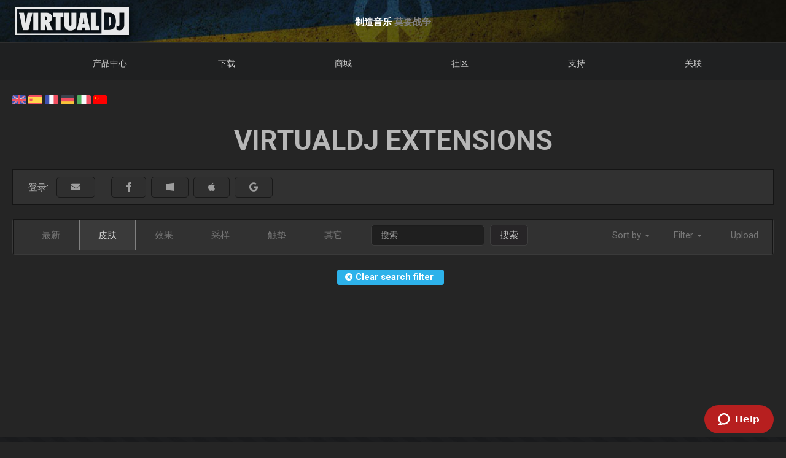

--- FILE ---
content_type: text/html; charset=UTF-8
request_url: http://cn.virtualdj.com/plugins/index.html?category=skins&tag=plx1000&os=pc&sort=date
body_size: 39764
content:
<!DOCTYPE html>
		<!--[if lt IE 7]> <html class="lt-ie9 lt-ie8 lt-ie7"> <![endif]-->
		<!--[if IE 7]>    <html class="lt-ie9 lt-ie8"> <![endif]-->
		<!--[if IE 8]>    <html class="lt-ie9"> <![endif]-->
		<!--[if gt IE 8]><!--> <html class="" lang="cn"> <!--<![endif]-->
		<head>
		<link rel="canonical" href="https://cn.virtualdj.com/plugins/?category=skins&os=pc"/>
		<meta name="viewport" content="width=device-width, initial-scale=1.0, minimum-scale=1.0, maximum-scale=1.5, user-scalable=yes">
		<!-- Old Explorer HTML5 enabling codeenable use of HTML5 sectioning elements in Internet Explorer 6-9, Safari 4.x (and iPhone 3.x), and Firefox 3.x.
		-->
		<!--[if lt IE 9]>
		<script src="//html5shiv.googlecode.com/svn/trunk/html5.js"></script>
		<style type="text/css">
		.clear {
		zoom: 1;
		display: block;
		}
		</style>
		<![endif]--><script async src="https://www.googletagmanager.com/gtag/js?id=UA-7811656-1"></script><script>window.dataLayer = window.dataLayer || []; function gtag(){dataLayer.push(arguments);} gtag('js', new Date()); gtag('config', 'UA-7811656-1');</script><title>VirtualDJ - Download skins extensions (cn)</title>
<meta name="description" content="With over 100,000,000 downloads, VirtualDJ packs the most advanced DJ technology. Both perfect to start DJing, and perfect for advanced pro DJs."/>
<meta name="keywords" content="dj software,mixing software,mix mp3,virtualdj,virtual dj,mp3 mix,dj,video,vj,software,download,bpm,turntable,mixer,disc jockey,beat,beat matching,seamless,loops,party,atomix,atomixmp3,atomix productions,numark,cue,vinyl,serato,ssl,automated,recording,cd,cd burning,pitch,tempo,master tempo,skins,plugins,player,turntables,radio,broadcasting,shoutcast,winamp,playlist,scratch,sync,nightclub,night club,night,club,hercules,dj,virtual vinyl,timecode,timecoded,vinyl,timecoded vinyl,tcv"/>
<meta http-equiv="Content-Type" content="text/html; charset=UTF-8"/>
<meta name="revisit-after" content="5 days"/>
<meta http-equiv="Pragma" content="no-cache"/>
<meta http-equiv="Cache-Control" content="no-cache, must-revalidate"/>
<!-- Apple Android - retina and non retina -->
<link rel="apple-touch-icon" sizes="57x57" href="/apple-touch-icon-57x57.png"/>
<link rel="apple-touch-icon" sizes="114x114" href="/apple-touch-icon-114x114.png"/>
<link rel="apple-touch-icon" sizes="72x72" href="/apple-touch-icon-72x72.png"/>
<link rel="apple-touch-icon" sizes="144x144" href="/apple-touch-icon-144x144.png"/>
<link rel="apple-touch-icon" sizes="60x60" href="/apple-touch-icon-60x60.png"/>
<link rel="apple-touch-icon" sizes="120x120" href="/apple-touch-icon-120x120.png"/>
<link rel="apple-touch-icon" sizes="76x76" href="/apple-touch-icon-76x76.png"/>
<link rel="apple-touch-icon" sizes="152x152" href="/apple-touch-icon-152x152.png"/>
<link rel="apple-touch-icon" sizes="180x180" href="/apple-touch-icon-180x180.png"/>
<meta name="apple-mobile-web-app-title" content="VirtualDJ Website"/>
<!-- ICO file for IE and old browsers -->
<link rel="icon" type="image/icon" href="/favicon.ico?ver=8.0"/>
<link rel="shortcut icon" type="image/icon" href="/favicon.ico?ver=8.0"/> 
<!-- modern icons all other browsers - png -->
<link rel="icon" type="image/png" href="/favicon-192x192.png" sizes="192x192"/>
<link rel="icon" type="image/png" href="/favicon-160x160.png" sizes="160x160"/>
<link rel="icon" type="image/png" href="/favicon-96x96.png" sizes="96x96"/>
<link rel="icon" type="image/png" href="/favicon-16x16.png" sizes="16x16"/>
<link rel="icon" type="image/png" href="/favicon-32x32.png" sizes="32x32"/>
<!-- Win8 tile -->
<meta name="msapplication-TileColor" content="#ff0045"/>
<meta name="msapplication-TileImage" content="/mstile-144x144.png"/>
<meta name="application-name" content="VirtualDJ Website" />
<!-- IE11 tiles -->
<meta name="msapplication-square70x70logo" content="/mstile-70x70.png"/>
<meta name="msapplication-square150x150logo" content="/mstile-150x150.png"/>
<meta name="msapplication-wide310x150logo" content="/mstile-310x150.png"/>
<meta name="msapplication-square310x310logo" content="/mstile-310x310.png"/>

<meta name="robots" content="noindex"><meta property="og:title" content="VirtualDJ - Download skins extensions (cn)" /><meta property="og:type" content="article" /><meta property="og:url" content="https://cn.virtualdj.com/plugins/?category=skins&os=pc"/><meta property="og:site_name" content="VirtualDJ Website"/><meta property="og:image" content="" /><meta property="fb:admins" content="stephane.clavel,1347391771"/><link rel="stylesheet" href="/css/v9-core.css?foo=20251220" type="text/css"/><link rel="stylesheet" href="/css/ukraine.css?foo=20251220" type="text/css"/><link rel="stylesheet" href="/css/magnific-popup.css?foo=20251220" type="text/css"/><link rel="stylesheet" href="/css/tooltipster.css?foo=20251220" type="text/css"/><link rel="stylesheet" href="/css/darkmode.css?foo=20251220" type="text/css"/><link rel="stylesheet" href="/css/plugins.css?foo=20251220" type="text/css"/><script src="/js/jquery-3.7.1.min.js" language="javascript" type="text/javascript"></script><script src="/js/common.js?foo=20251220" language="javascript" type="text/javascript"></script><script src="/js/bootstrap.min.js?foo=20251220" language="javascript" type="text/javascript"></script><script src="/js/jquery.magnific-popup.min.js?foo=20251220" language="javascript" type="text/javascript"></script><script src="/js/jquery.tooltipster.min.js?foo=20251220" language="javascript" type="text/javascript"></script><script>$(document).ready(function() {
  $(".tooltips").tooltipster({contentAsHTML: true,theme: "vdj-tooltips "});
  $(".image-popup").magnificPopup({type: "image"});
  $(".star-rating input").click(function(){ $.post("/plugins/index.html?addonid="+$(this).parent().data("addonid")+"&setstars="+$(this).attr("value")); });
  $(".plugindllink").click(function(){ if ($(this).attr("href")=="#") $.magnificPopup.open({ items: {
     src: "<div style='position:relative;background:#FFF;padding:20px;width:auto;max-width:500px;margin:auto;padding:40px;border-radius:10px;'>请直接在VirtualDJ软件内下载扩展插件</div>",
     type: "inline", preloader: true}});
  });
});</script><script id="ze-snippet" src="https://static.zdassets.com/ekr/snippet.js?key=1c8e9398-bc90-42af-bea0-b998896f3ac0"> </script>
<script>
window.zESettings = { webWidget: { 
  contactOptions: { enabled: true },
  helpCenter: { 
    originalArticleButton: false
  },
  contactForm: {
    tags: ['ip.3.21.106.128']
  }
} };
zE('webWidget', 'setLocale', 'cn');
zE('webWidget', 'helpCenter:setSuggestions', { labels: ['main'] });
</script><base target="_top"></head><body id="body"><section id="outer-wrapper">
  	<section id="inner-wrapper">
	  <!-- HEADER -->
	  <header id="pageheader">
		<div id="headerwrap">
			<a href="//virtualdj.com"><div id="headerlogo"></div></a>
	     	<div id="headerslogan">
				<!-- <span class="text-white" id="sloganfirst">全球最受欢迎的DJ软件</span>
				<span class="text-light" id="sloganlast"> 音频和视频混缩</span> -->
				<span class="text-white" id="sloganfirst">制造音乐</span>
				<span class="text-light" id="sloganlast"> 莫要战争</span>
			 </div>
		 </div>
	  </header>
		<!-- NAVIGATION -->
		<nav id="top-menu">
		<ul id="topmenu-full">
		<li class="topmenu-level1 nolink" id="menu-logo">
			<a href="//virtualdj.com"><img id="mobile-logo" src="/images/v9/menu/logo.png"/></a>
		</li>
		<li class="topmenu-level1"><a href="/products/virtualdj/features.html">产品中心</a>
		<div class="mega-dropdown">
			<section class="fullgrid">
				<article class="grid-1-1 grid-large-1-24">&nbsp;</article>
				<article class="grid-1-3 grid-medium-1-3 grid-large-6-24">
					<b>VirtualDJ</b>
						<a href="/download/index.html" class="menu-link"><i class="icon-caret-right"></i> 下载</a>
						<a href="/buy/index.html" class="menu-link"><i class="icon-caret-right"></i> 商城</a>
						<a href="/products/virtualdj/features.html" class="menu-link"><i class="icon-caret-right"></i> 功能</a>
						<a href="/products/virtualdj/price.html" class="menu-link"><i class="icon-caret-right"></i> 资费和许可证</a>
						<a href="/products/virtualdj/screenshot.html" class="menu-link"><i class="icon-caret-right"></i> 外观界面</a>
						<a href="/djs/testimonials/index.html" class="menu-link"><i class="icon-caret-right"></i> Testimonials</a>
				</article>
				<article class="grid-1-3 grid-medium-1-3 grid-large-6-24">
						<b>网络音频曲库</b>
						<a href="/products/onlinecatalogs.html" class="menu-link"><i class="icon-caret-right"></i> 内容订阅</a>
						<br>
						<b>DJ硬件设备</b>
						<a href="/products/hardware.html" class="menu-link"><i class="icon-caret-right"></i> 控制器和混音台</a>
						<a href="/buy/controlvinyl.html" class="menu-link"><i class="icon-caret-right"></i> DVS时间编码黑胶</a>
				</article>
				<article class="grid-1-3 grid-medium-1-3 grid-large-6-24">
						<b>其它产品</b>
						<a href="/products/vdjremote.html" class="menu-link"><i class="icon-caret-right"></i> Android & iOS 远控</a>
						<a href="/buy/clothing.html" class="menu-link"><i class="icon-caret-right"></i> 衣物和饰品</a>
						<br>
						<b>淘汰产品</b>
						<a href="/products/legacy.html" class="menu-link"><i class="icon-caret-right"></i> 旧版本</a>
				</article>
				<article class="grid-1-1 grid-medium-1-1 grid-large-5-24 menu-image-container">
					<center>
					<img class="menu-image menu-image-vdj" src="/images/v9/menu/menu-products.png?ver=2020" />
					<a href="/download/index.html"><button class="button button-gray hover-blue">下载</button></a>&nbsp;&nbsp;
					<a href="/buy/index.html"><button class="button button-gray hover-blue">商城</button></a>
					</center>
				</article>
			</section>
		</div>
		</li>
		<li class="topmenu-level1"><a href="/download/index.html">下载</a>
			<div class="mega-dropdown">
				<section class="fullgrid">
					<article class="grid-1-1 grid-large-1-24">&nbsp;</article>
					<article class="grid-1-3 grid-large-6-24">
						<b>VirtualDJ</b>
							<a href="/download/index.html" class="menu-link"><i class="icon-caret-right"></i> 下载</a>
							<a href="/manuals/virtualdj.html" class="menu-link"><i class="icon-caret-right"></i> 用户手册</a>
							<a href="/manuals/hardware.html" class="menu-link"><i class="icon-caret-right"></i> 硬件手册</a>
							<br>
							<a href="/download/index.html"><button class="button button-gray hover-blue">下载</button></a>
					</article>
					<article class="grid-1-3 grid-large-6-24">
						<b>插件和扩展</b>
							<a href="/plugins/index.html?category=effects&subcat=1" class="menu-link"><i class="icon-caret-right"></i> 音频插件</a>
							<a href="/plugins/index.html?category=effects&subcat=2" class="menu-link"><i class="icon-caret-right"></i> 视频效果</a>
							<a href="/plugins/index.html?category=skins" class="menu-link"><i class="icon-caret-right"></i> 界面和皮肤</a>
							<a href="/plugins/index.html?category=samples" class="menu-link"><i class="icon-caret-right"></i> 采样包</a>
					</article>
					<article class="grid-1-3 grid-large-6-24">
						<b>DVS时间编码</b>
							<a href="/products/timecode/cd.html" class="menu-link"><i class="icon-caret-right"></i> 时间编码光盘</a>
					</article>
					<article class="grid-1-1 grid-large-1-24">&nbsp;</article>
					<article class="grid-1-1 grid-large-4-24 menu-image-container">
						<center>
							<img class="menu-image" src="/images/v9/menu/menu-download.png" />
						</center>
					</article>
				</section>
			</div>
		</li>
		<li class="topmenu-level1"><a href="/buy/index.html">商城</a>
			<div class="mega-dropdown">
				<section class="fullgrid">
					<article class="grid-1-1 grid-medium-1-1 grid-large-5-24 menu-image-container">
						<center>
						<img class="menu-image menu-image-vdj" src="/images/v9/menu/menu-products.png?ver=2020" />
						<a href="/buy/index.html?product=pro"><button class="button button-gray hover-blue">立即购买</button></a>
						</center>
					</article>
					<article class="grid-1-1 grid-large-1-24">&nbsp;</article>
					<article class="grid-1-3 grid-medium-1-3 grid-large-6-24">
						<b>VirtualDJ</b>
						<a href="/buy/index.html" class="menu-link"><i class="icon-caret-right"></i> 购买许可证</a>
						<a href="/products/virtualdj/price.html" class="menu-link"><i class="icon-caret-right"></i> 许可证选项</a>
						<a href="/products/business.html" class="menu-link"><i class="icon-caret-right"></i> 商业许可证</a>
						<a href="/products/virtualdj/price.html#comparison" class="menu-link"><i class="icon-caret-right"></i> 版本对比图表</a>
					</article>
					<article class="grid-1-3 grid-medium-1-3 grid-large-6-24">
						<b>内容目录</b>
						<a href="/buy/index.html?product=cuaudio" class="menu-link"><i class="icon-caret-right"></i> 音频曲库</a>
						<a href="/buy/index.html?product=cuvideo" class="menu-link"><i class="icon-caret-right"></i> 视频曲库</a>
						<a href="/buy/index.html?product=cukaraoke0" class="menu-link"><i class="icon-caret-right"></i> 卡啦OK曲库</a>
					</article>
					<article class="grid-1-3 grid-medium-1-3 grid-large-6-24">
						<b>其它产品</b>
						<a href="/products/vdjremote.html" class="menu-link"><i class="icon-caret-right"></i> Android & iOS 远控</a>
						<a href="/buy/controlvinyl.html" class="menu-link"><i class="icon-caret-right"></i> DVS时间编码黑胶</a>
						<a href="/buy/clothing.html" class="menu-link"><i class="icon-caret-right"></i> 衣物和饰品</a>
					</article>
				</section>
			</div>

		</li>
		<li class="topmenu-level1"><a href="/forums/index.html">社区</a>
			<div class="mega-dropdown">
				<section class="fullgrid">
					<article class="grid-1-1 grid-large-1-24">&nbsp;</article>
					<article class="grid-1-3 grid-large-6-24">
						<b>创建和贡献</b>
							<a href="/wiki/Developers.html" class="menu-link"><i class="icon-caret-right"></i> 开发者SDK</a>
							<a href="/wiki/PluginSDK8.html" class="menu-link"><i class="icon-caret-right"></i> 开发插件</a>
							<a href="/wiki/Skin%20SDK%208.html" class="menu-link"><i class="icon-caret-right"></i> 开发皮肤</a>
							<a href="/wiki/Modify%20a%20Skin.html" class="menu-link"><i class="icon-caret-right"></i> 编辑皮肤</a>
					</article>
					<article class="grid-1-3 grid-large-6-24">
						<b>网络</b>
							<a href="/charts/index.html" class="menu-link"><i class="icon-caret-right"></i> Community Charts</a>
							<a href="/users/index.html" class="menu-link"><i class="icon-caret-right"></i> 网络用户</a>
							<br/>
							<b>Top DJs</b>
							<a href="/djs/top100djs/index.html" class="menu-link"><i class="icon-caret-right"></i> Top100DJs</a>
							<a href="/djs/dmc-championships/index.html" class="menu-link"><i class="icon-caret-right"></i> DMC Championships</a>
							<a href="/djs/testimonials/index.html" class="menu-link"><i class="icon-caret-right"></i> Top DJ Testimonials</a>
							<a href="/djs/index.html" class="menu-link"><i class="icon-caret-right"></i> 著名DJ</a>
					</article>
					<article class="grid-1-3 grid-large-6-24">
						<b>论坛</b>
							<a href="/forums/81/VirtualDJ_Technical_Support.html" class="menu-link"><i class="icon-caret-right"></i> 技术支持</a>
							<a href="/forums/30/General_Discussion.html" class="menu-link"><i class="icon-caret-right"></i> 普通论坛</a>
							<a href="/forums/18/Wishes_and_new_features.html" class="menu-link"><i class="icon-caret-right"></i> 期待新功能</a>
							<br>
							<a href="/forums/index.html"><button class="button button-gray hover-blue">论坛</button></a>
					</article>
					<article class="grid-1-1 grid-large-4-24 menu-image-container">
						<center>
							<img class="menu-image" src="/images/v9/menu/menu-community.png" />
						</center>
					</article>
				</section>
			</div>
		</li>
		<li class="topmenu-level1"><a href="/help/">支持</a>
			<div class="mega-dropdown">
				<section class="fullgrid">
					<article class="grid-1-1 grid-large-4-24 menu-image-container">
						<center>
							<br>
							<img class="menu-image" src="/images/v9/menu/menu-support.png" />
						</center>
					</article>
					<article class="grid-1-1 grid-large-2-24">&nbsp;</article>
					<article class="grid-1-3 grid-large-6-24">
						<b>知识文章</b>
							<a href="/wiki/FAQ.html" class="menu-link"><i class="icon-caret-right"></i> 问题答疑</a>
							<a href="/wiki/index.html" class="menu-link"><i class="icon-caret-right"></i> 知识数据库（百科）</a>
					</article>
					<article class="grid-1-3 grid-large-6-24">
						<b>用户手册</b>
							<a href="/manuals/virtualdj.html" class="menu-link"><i class="icon-caret-right"></i> 软件教程</a>
							<a href="/manuals/hardware.html" class="menu-link"><i class="icon-caret-right"></i> 硬件手册</a>
						<br>
						<b>教程</b>
							<a href="/help/videotutorials.html?view=gettingstarted" class="menu-link"><i class="icon-caret-right"></i> 开始</a>
							<a href="/help/videotutorials.html?view=quicktips" class="menu-link"><i class="icon-caret-right"></i> 快捷提示</a>
					</article>
					<article class="grid-1-3 grid-large-6-24">
						<b>帮助和支持</b>
							<a href="/help/" class="menu-link"><i class="icon-caret-right"></i> 帮助中心</a>
							<br>
							<a href="/help/"><button class="button button-gray hover-blue">获取帮助</button></a>
					</article>
				</section>
			</div>
		</li>
				<li class="topmenu-level1"><a href="/users/connect.html">关联</a>
			<div class="mega-dropdown">
				<section class="fullgrid">
					<article  class="grid-1-1 grid-large-4-24 menu-image-container">
						<center>
							<img class="menu-image" src="/images/v9/menu/menu-login.png" />
						</center>
					</article>
					<article class="grid-1-1 grid-large-1-24 menu-image-container">&nbsp;</article>
					<article class="grid-1-3 grid-large-3-24 menu-image-container">&nbsp;</article>
					<article class="grid-1-1 grid-medium-1-1 grid-large-16-24">
						<div id="menu-sociallogin">
							<b>通过邮箱或您的社交媒体关联登录</b>
							<form action="/users/connect.html" method="POST">
								<input type="hidden" name="returnUrl" value="/plugins/index.html?category=skins&tag=plx1000&os=pc&sort=date">
								<button class="button button-gray hover-blue" type="submit" name="MailLogin" ><i class="icon-envelope"></i>&nbsp;邮箱</button>
								<button class="button button-gray hover-blue" type="submit" name="FacebookLogin"><i class="icon-facebook-sign"></i>&nbsp;Facebook</button>
								<button class="button button-gray hover-blue" type="submit" name="MicrosoftLogin"><i class="icon-windows"></i>&nbsp;Microsoft</button>
								<button class="button button-gray hover-blue" type="submit" name="AppleLogin"><i class="icon-apple"></i>&nbsp;Apple</button>
								<button class="button button-gray hover-blue" type="submit" name="GoogleLogin"><i class="icon-google-plus"></i>&nbsp;Google</button>
							</form>
						</div>
					</article>
				</section>
			</div>
		</li>
				<li class="topmenu-level1" id="topmenu-last">&nbsp;</li>
	</ul>
	<div id="mobilemenu-button" class="mobilemenu-button">
		<span id="mobilemenu-toggle">
			  <div class="bar1"></div>
			  <div class="bar2"></div>
			  <div class="bar3"></div>
		</span>
	</div>
</nav>	

<div id="mobilemenu-wrapper">	
	<nav id="mobile-menu">
			<ul id="topmenu-mobile" class="mobilemenu-hidden">
				<li class="topmobile-level1">
					<label for="mobiledrop-1">产品中心</label>
					<input type="radio" name="mobilemenu-selected" id="mobiledrop-1"/>
					<div class="mobile-megamenu">
					   <b>VirtualDJ</b>
						<a href="/download/index.html" class="menu-link"><i class="icon-caret-right"></i> 下载</a>
						<a href="/buy/index.html" class="menu-link"><i class="icon-caret-right"></i> 商城</a>
						<a href="/products/virtualdj/features.html" class="menu-link"><i class="icon-caret-right"></i> 功能</a>
						<a href="/products/virtualdj/price.html" class="menu-link"><i class="icon-caret-right"></i> 资费和许可证</a>
						<a href="/products/virtualdj/screenshot.html" class="menu-link"><i class="icon-caret-right"></i> 外观界面</a>
						<a href="/djs/testimonials/index.html" class="menu-link"><i class="icon-caret-right"></i> Testimonials</a>
						<b>网络曲库</b>
						<a href="/products/onlinecatalogs.html" class="menu-link"><i class="icon-caret-right"></i> 内容订阅</a>
						<br>
						<b>硬件设备</b>
						<a href="/products/hardware.html" class="menu-link"><i class="icon-caret-right"></i> 控制器和混音台</a>
						<a href="/buy/controlvinyl.html" class="menu-link"><i class="icon-caret-right"></i> DVS时间编码黑胶和CD</a>
						<b>其它产品</b>
						<a href="/products/vdjremote.html" class="menu-link"><i class="icon-caret-right"></i> Android & iOS 远控</a>
						<a href="/buy/clothing.html" class="menu-link"><i class="icon-caret-right"></i> 衣物和饰品</a>
						<br>
						<b>淘汰产品</b>
						<a href="/products/legacy.html" class="menu-link"><i class="icon-caret-right"></i> 旧版本</a>
					</div>
				</li>
				<li class="topmobile-level1">
					<label for="mobiledrop-2">下载</label>
					<input type="radio" name="mobilemenu-selected" id="mobiledrop-2"/>
					<div class="mobile-megamenu">
						<b>VirtualDJ</b>
							<a href="/download/index.html" class="menu-link"><i class="icon-caret-right"></i> 下载</a>
							<a href="/manuals/virtualdj.html" class="menu-link"><i class="icon-caret-right"></i> 用户手册</a>
							<a href="/manuals/hardware.html" class="menu-link"><i class="icon-caret-right"></i> 硬件手册</a>
						<b>插件和扩展</b>
							<a href="/plugins/index.html?category=effects&subcat=1" class="menu-link"><i class="icon-caret-right"></i> 音频插件</a>
							<a href="/plugins/index.html?category=effects&subcat=2" class="menu-link"><i class="icon-caret-right"></i> 视频效果</a>
							<a href="/plugins/index.html?category=skins" class="menu-link"><i class="icon-caret-right"></i> 界面和皮肤</a>
							<a href="/plugins/index.html?category=samples" class="menu-link"><i class="icon-caret-right"></i> 采样包</a>
						<b>DVS时间编码</b>
							<a href="/products/timecode/cd.html" class="menu-link"><i class="icon-caret-right"></i> 时间编码CD信号</a>
					</div>
				</li>
				<li class="topmobile-level1">
					<a href="/buy/index.html"><label>商城</label></a>
				</li>
				<li class="topmobile-level1">
					<label for="mobiledrop-3">社区</label>
					<input type="radio" name="mobilemenu-selected" id="mobiledrop-3"/>
					<div class="mobile-megamenu">
						<b>论坛</b>
              <a href="/forums/index.html" class="menu-link"><i class="icon-caret-right"></i> 全部板块</a>
							<a href="/forums/81/VirtualDJ_Technical_Support.html" class="menu-link"><i class="icon-caret-right"></i> 技术支持</a>
							<a href="/forums/30/General_Discussion.html" class="menu-link"><i class="icon-caret-right"></i> 普通论坛</a>
							<a href="/forums/18/Wishes_and_new_features.html" class="menu-link"><i class="icon-caret-right"></i> 期待新功能</a>
						<b>网络</b>
							<a href="/charts/index.html" class="menu-link"><i class="icon-caret-right"></i> Community Charts</a>
							<a href="/users/index.html" class="menu-link"><i class="icon-caret-right"></i> 网络用户</a>
						<b>Top DJs</b>
							<a href="/djs/top100djs/index.html" class="menu-link"><i class="icon-caret-right"></i> Top100DJs</a>
							<a href="/djs/dmc-championships/index.html" class="menu-link"><i class="icon-caret-right"></i> DMC Championships</a>
							<a href="/djs/testimonials/index.html" class="menu-link"><i class="icon-caret-right"></i> Top DJ Testimonials</a>
							<a href="/djs/index.html" class="menu-link"><i class="icon-caret-right"></i> 著名DJ</a>
						<b>创建和贡献</b>
							<a href="/wiki/Developers.html" class="menu-link"><i class="icon-caret-right"></i> 开发者SDK</a>
							<a href="/wiki/PluginSDK8.html" class="menu-link"><i class="icon-caret-right"></i> 开发插件</a>
							<a href="/wiki/Skin%20SDK%208.html" class="menu-link"><i class="icon-caret-right"></i> 开发皮肤</a>
							<a href="/wiki/Modify%20a%20Skin.html" class="menu-link"><i class="icon-caret-right"></i> 编辑皮肤</a>
					</div>
				</li>
				<li class="topmobile-level1">
					<label for="mobiledrop-5">支持</label>
					<input type="radio" name="mobilemenu-selected" id="mobiledrop-5"/>
					<div class="mobile-megamenu">
						<b>帮助和支持</b>
							<a href="/help/" class="menu-link"><i class="icon-caret-right"></i> 帮助中心</a>
						<b>用户手册</b>
							<a href="/manuals/virtualdj.html" class="menu-link"><i class="icon-caret-right"></i> 软件教程</a>
							<a href="/manuals/hardware.html" class="menu-link"><i class="icon-caret-right"></i> 硬件手册</a>
						<b>知识文章</b>
							<a href="/wiki/FAQ.html" class="menu-link"><i class="icon-caret-right"></i> 问题答疑</a>
							<a href="/wiki/index.html" class="menu-link"><i class="icon-caret-right"></i> 知识数据库（百科）</a>
						<b>教程</b>
							<a href="/totd/" class="menu-link"><i class="icon-caret-right"></i> 视频贴士</a>
					</div>
				</li>
								<li class="topmobile-level1">
					<label for="mobiledrop-4">关联</label>
					<input type="radio" name="mobilemenu-selected" id="mobiledrop-4"/>
					<div class="mobile-megamenu">
						<br>
						<b>通过邮箱或<br>您的社交媒体关联登录</b> 
						<form action="/users/connect.html" method="POST">
							<input type="hidden" name="returnUrl" value="/plugins/index.html?category=skins&tag=plx1000&os=pc&sort=date">
							<button class="button button-gray button-medium hover-blue" type="submit" name="FacebookLogin"><i class="icon-facebook-sign"></i>&nbsp;Facebook</button><br><br>
							<button class="button button-gray button-medium hover-blue" type="submit" name="MicrosoftLogin"><i class="icon-windows"></i>&nbsp;Microsoft</button><br><br>
							<button class="button button-gray button-medium hover-blue" type="submit" name="AppleLogin"><i class="icon-apple"></i>&nbsp;Apple</button><br><br>
							<button class="button button-gray button-medium hover-blue" type="submit" name="GoogleLogin"><i class="icon-google-plus"></i>&nbsp;Google</button><br><br>
							<button class="button button-gray button-medium hover-blue" type="submit" name="MailLogin" ><i class="icon-envelope"></i>&nbsp;邮箱</button>
						</form>
						<br><br>
						<b>账户</b>
							<a href="/users/connect.html" class="menu-link"><i class="icon-caret-right"></i> 创建账户</a>
							<a href="/contact/cantlogin.html" class="menu-link"><i class="icon-caret-right"></i> 忘记密码</a>		
					</div>
				</li>
							</ul>
	</nav>
	<div class="clearfix"></div>
</div>

<!-- content -->
<section class="content-regular" id="content">
<div id="menu-flags">
	<a href="//virtualdj.com/plugins/index.html?category=skins&tag=plx1000&os=pc&sort=date" title="English"><img src="/images/v8/menuflags/english.png"/></a>
	<a href="//es.virtualdj.com/plugins/index.html?category=skins&tag=plx1000&os=pc&sort=date" title="Spanish language"><img src="/images/v8/menuflags/spanish.png"/></a>
	<a href="//fr.virtualdj.com/plugins/index.html?category=skins&tag=plx1000&os=pc&sort=date" title="French language"><img src="/images/v8/menuflags/french.png"/></a>
	<a href="//de.virtualdj.com/plugins/index.html?category=skins&tag=plx1000&os=pc&sort=date" title="German language"><img src="/images/v8/menuflags/german.png"/></a>
	<a href="//it.virtualdj.com/plugins/index.html?category=skins&tag=plx1000&os=pc&sort=date" title="Italian language"><img src="/images/v8/menuflags/italian.png"/></a>
	<a href="//cn.virtualdj.com/plugins/index.html?category=skins&tag=plx1000&os=pc&sort=date" title="Chinese language"><img src="/images/v8/menuflags/chinese.png"/></a>
</div><h1 class="toptitle">VirtualDJ Extensions</h1><form action="/users/connect.html" method="POST">
<input type="hidden" name="returnUrl" value="/plugins/index.html?category=skins&tag=plx1000&os=pc&sort=date">
<div class="whitebox bar_loggin gray-gradient">
  <div class="container-fluid">
    <div class="loginbar_buttons_group">
      <div class="btn-group loggedbar_buttons">
        <span id="loginbar_quicksign">登录:&nbsp;&nbsp;</span>
        <span class="inline">
        <button class="btn gray-gradient" type="submit" name="EmailLogin" title="登录方式 Email">&nbsp;&nbsp;<i class="fas fa-envelope"></i></i>&nbsp;&nbsp;</button>
        &nbsp;&nbsp;<div class="hide-medium"><br></div>
        <button class="btn gray-gradient" type="submit" name="FacebookLogin" title="登录方式 Facebook">&nbsp;&nbsp;<i class="fab fa-facebook-f"></i></i>&nbsp;&nbsp;</button>
        <button class="btn gray-gradient" type="submit" name="MicrosoftLogin" title="登录方式 Microsoft ID">&nbsp;&nbsp;<i class="fab fa-windows"></i></i>&nbsp;&nbsp;</button>
        <button class="btn gray-gradient" type="submit" name="AppleLogin" title="登录方式 Apple ID">&nbsp;&nbsp;<i class="fab fa-apple"></i></i>&nbsp;&nbsp;</button>
        <button class="btn gray-gradient" type="submit" name="GoogleLogin" title="登录方式 Google">&nbsp;&nbsp;<i class="fab fa-google"></i>&nbsp;&nbsp;</button>
        </span>
      </div>
    </div>
  </div>
</div>
<div style="clear:both;"></div>
</form>
<br><nav class="navbar navbar-default addonpage" role="navigation">
  <div class="container-fluid gray-gradient">
    <!--  toggle get grouped for better mobile display -->
    <div class="navbar-header">
      <button type="button" class="navbar-toggle" data-toggle="collapse" data-target="#bs-example-navbar-collapse-1">
        <span class="sr-only">Toggle navigation</span>
        <span class="icon-bar"></span>
        <span class="icon-bar"></span>
        <span class="icon-bar"></span>
      </button>
    </div>

    <!-- Collect the nav links, forms, and other content for toggling -->
    <div class="collapse navbar-collapse" id="bs-example-navbar-collapse-1">
      <ul class="nav navbar-nav">
        <li><a href="/plugins/index.html?category=new">最新</a></li>
        <li class="active"><a href="/plugins/index.html?category=skins">皮肤</a></li>
        <li><a href="/plugins/index.html?category=effects">效果</a></li>
        <li><a href="/plugins/index.html?category=samples">采样</a></li>
        <li><a href="/plugins/index.html?category=pads">触垫</a></li>
        <li><a href="/plugins/index.html?category=other">其它</a></li>
      </ul>
      

      <form class="navbar-form navbar-left" role="search" method="get" action="/plugins/index.html">
      <input type="hidden" name="category" value="skins"><input type="hidden" name="tag" value="plx1000"><input type="hidden" name="os" value="pc"><input type="hidden" name="sort" value="date">        <div class="form-group">
          <input type="text" class="form-control" name="search" placeholder="搜索" value="">
        </div>
        <button type="submit" class="btn btn-default">搜索</button>
      </form>

      <ul class="nav navbar-nav navbar-right">

   
    
        <li class="dropdown">
          <a href="#" class="dropdown-toggle" data-toggle="dropdown">Sort by <b class="caret"></b></a>
          <ul class="dropdown-menu">
<li><a href="/plugins/index.html?category=skins&tag=plx1000&os=pc&sort=popularity"><i class="icon-user padding"></i>  Popularity</a></li>            <li><a href="/plugins/index.html?category=skins&tag=plx1000&os=pc&sort=downloads"><i class="icon-download-alt padding"></i>  Downloads</a></li>
            <li><a href="/plugins/index.html?category=skins&tag=plx1000&os=pc&sort=votes"><i class="icon-star padding"></i>  Votes</a></li>
            <li><a href="/plugins/index.html?category=skins&tag=plx1000&os=pc&sort=date"><i class="icon-ok"></i><i class="icon-calendar padding"></i>  Date</a></li>
          </ul>
        </li>
   
        <li class="dropdown">
          <a href="#" class="dropdown-toggle" data-toggle="dropdown">Filter <b class="caret"></b></a>
          <ul class="dropdown-menu">
            <li><a href="/plugins/index.html?category=skins&tag=plx1000&sort=date&"><i class="icon-ok"></i><i class="icon-windows padding"></i>  PC</a></li>
            <li><a href="/plugins/index.html?category=skins&tag=plx1000&sort=date&os=mac"><i class="icon-apple padding"></i>  Mac</a></li>
            <li><a href="/plugins/index.html?category=skins&tag=plx1000&os=pc&sort=date&subcat=1"><i class="icon-filter padding"></i>  Interface</a></li>
            <li><a href="/plugins/index.html?category=skins&tag=plx1000&os=pc&sort=date&subcat=2"><i class="icon-filter padding"></i>  Video Output</a></li>
            <li><a href="/plugins/index.html?category=skins&tag=plx1000&os=pc&sort=date&subcat=3"><i class="icon-filter padding"></i>  Karaoke Output</a></li>
            <li><a href="/plugins/index.html?category=skins&tag=plx1000&os=pc&sort=date&subcat=4"><i class="icon-filter padding"></i>  Remote App</a></li>
          </ul>
        </li>


  <li><a href="/plugins/upload.html" class="tooltips" title="Upload your own creation">Upload</a></li>
      </ul>
    </div><!-- /.navbar-collapse -->
  </div><!-- /.container-fluid -->
</nav><center><a href="/plugins/index.html?category=skins" style="text-decoration:none;font-size:1.3em;"><span class="label label-primary"><b>&nbsp;<i class="icon-remove-sign"></i>&nbsp;Clear search filter &nbsp;</b></span></a>&nbsp;&nbsp;</center><br><section class="grid vdj8 mainsection"><section class="grid vdj8 subsection"></section></section> <!-- end forum transitional class -->
<div class="clearfix"></div>
</section><!-- end content -->
<div class="clearfix"></div>
</section><!-- end inner wrapper -->
<footer id="pagefooter">
<section class="grid-box" id="footerboxes">
        <article id="footerbox-1" class="col small-col-half medium-col-1-4">

              <div class="footerbox">
                <h5><span class="text-blue"><i class="icon-play"></i></span> 关于VirtualDJ</h5>
                <ul>
                <li><a href="/download/">下载</a></li>
                <li><a href="/buy/">商城</a></li>
                <li><a href="/products/virtualdj/features.html">功能</a></li>
                <li><a href="/products/virtualdj/price.html">资费和许可证</a></li>
                <li><a href="/products/virtualdj/screenshot.html">外观界面</a></li>
                </ul>
              </div>

        </article>
        <article id="footerbox-4" class="col small-col-half medium-col-1-4">
              <div class="footerbox">
                <h5><span class="text-blue"><i class="icon-play"></i></span> 支持</h5>
                <ul>
                <li><a href="/help/">联系支持</a></li>
                <li><a href="/manuals/virtualdj.html">用户手册</a></li>
                <li><a href="/wiki/FAQ.html">问答</a></li>
                <li><a href="/wiki/index.html">VDJ百科</a></li>
                <li><a href="/forums/">论坛</a></li>
                </ul>
              </div>
        </article>
        <article id="footerbox-4" class="col small-col-half medium-col-1-4">
              <div class="footerbox">
                <h5><span class="text-blue"><i class="icon-play"></i></span> 公司</h5>
                <ul>
                <li><a href="/atomixproductions/">关于我们</a></li>
                <li><a href="/help/">联系我们</a></li>
                <li><a href="/atomixproductions/jobs.html">工作</a></li>
                <li><a href="/privacy/">隐私政策</a></li>
                <li><a href="/EULA/">用户许可协议</a></li>
                </ul>
              </div>
        </article>
        <article id="footerbox-3" class="col small-col-half medium-col-1-4">
              <div class="footerbox">
                <h5><span class="text-blue"><i class="icon-play"></i></span> 关注我们</h5>
                <span class="social-link">
                 <ul>
                 <li><a href="https://www.facebook.com/virtualdjsoftware" target="_blank"><i class="icon-facebook"></i>&nbsp;&nbsp;&nbsp;Facebook</a></li>
                 <li><a href="https://www.youtube.com/user/virtualdjofficial" target="_blank"><i class="icon-youtube-play"></i> YouTube</a></li>
                 <li><a href="https://instagram.com/virtualdjsoftware" target="_blank"><i class="icon-instagram"></i> Instagram #virtualdj</a></li>
                 <li><a href="https://twitter.com/virtualdj" target="_blank"><i class="icon-twitter"></i> Twitter #virtualdj</a></li>
                 </ul>
                </span>
             </div>
        </article>
   </section>
<!-- bottom -->
<section class="grid-box" role="copyright-footer" id="bottomfooter">
        <article class="col compact-full medium-col-1-1">
          <center><a href="/atomixproductions/">&copy; Atomix Productions</a></center>
        </article>
 </section>
</footer>
</section><!-- end outer wrapper section -->
<!-- scripts -->
<script type="text/javascript">
window.onscroll = function() {
  var menunodes = document.getElementById('topmenu-full').childNodes;
    if (document.body.scrollTop > 70 || document.documentElement.scrollTop > 70) {
      document.getElementById("top-menu").style.position = "fixed";
      document.getElementById("content").style.paddingTop = "60px";
        for(var i=0; i<menunodes.length; i++) {
            if (menunodes[i].nodeName == 'LI') {
                 menunodes[i].style.width = "13%";
             }
        }
        document.getElementById("mobile-logo").style.display = "block";
    } else {
      document.getElementById("content").style.paddingTop = "0px";
       document.getElementById("top-menu").style.position = "relative";
         for(var i=0; i<menunodes.length; i++) {
            if (menunodes[i].nodeName == 'LI') {
                 menunodes[i].style.width = "15%";
             }
          }
           document.getElementById("topmenu-last").style.width = "5%";
           document.getElementById("menu-logo").style.width = "5%";
           document.getElementById("headerlogo").style.display = "block";
           document.getElementById("mobile-logo").style.display = "none";
         } 
};
var setCheck;
var x = 0;
var mobilemenu = document.getElementsByName('mobilemenu-selected');
document.getElementById('mobilemenu-button').onclick = function() {
    document.getElementById("mobilemenu-button").classList.toggle("mobilemenu-clicked");
    document.getElementById("mobilemenu-wrapper").classList.toggle("menuvisible");
    document.getElementById("body").classList.toggle("menu-moveright");
    document.getElementById("body").classList.toggle("background-dark");
    document.getElementById("mobilemenu-button").classList.toggle("menu-moveleft");
    for(var i=0;i<mobilemenu.length;i++) mobilemenu[i].checked = false;
}

for(x = 0; x < mobilemenu.length; x++){
  mobilemenu[x].onclick = function(){
      if(setCheck != this){
           setCheck = this;
      } else{
          this.checked = false;
          setCheck = null;
    }
  };
}

</script>
<div id="fb-root"></div>
<script>(function(d, s, id) {
  var js, fjs = d.getElementsByTagName(s)[0];
  if (d.getElementById(id)) return;
  js = d.createElement(s); js.id = id;
  js.src = "//connect.facebook.net/en_US/sdk.js#xfbml=1&appId=1023988617671915&version=v3.0";
  fjs.parentNode.insertBefore(js, fjs);
}(document, 'script', 'facebook-jssdk'));
</script></body></html>

--- FILE ---
content_type: text/css
request_url: http://cn.virtualdj.com/css/plugins.css?foo=20251220
body_size: 1012
content:
.star-rating-wrapper {
    margin-top: 0px;
}
.addonpage .star-rating {
    width: 75px;
    height: 15px;
}
.addon-normal {
    min-height: 250px !important;
}
.addon-skin {
    min-height: 250px !important;
}

.dl-available {
    display: inline-block;
    margin-right: 10px;
    padding: 4px 10px 4px 10px;
    background: #585858;
    color: #e4e4e4;
    border: 1px solid #717171;
    width: 50px;
    font-weight: normal;
}

 .addons-dlavailable-wrapper {
    min-height: 0px;
    overflow: hidden;
    margin-bottom: 5px;
    font-size: 1em;
    padding-bottom: 10px;
    box-sizing: border-box;
    width: 95%;
    margin-left: auto;
    margin-right: auto;
    clear: both;
}

div.manage-addon {
    position: absolute;
    left: 0;
    bottom:0;
    background: none;
    margin-left: 5px;
    z-index: 10;
}
.manage-addon a {
    color:gray;
}
.addons-stats-wrapper {
    overflow: hidden;
    float: left;
    margin-left: 10px;
    width: 50%;
}
.star-rating-wrapper {
    float: right;
}

.addons-stats-wrapper {
    clear: none;
}

span.addon-totaldl {
    font-size: 0.7em;
    float: left;
    color: gray;
}

.addon-tags {
    float: left;
    margin-left: 10px;
}
.addon-description {
  padding-top: 15px;
  height: 75px;
  overflow: hidden;
}

span.addons-dlavailable-text {
    font-size: 0.85em;
    margin-right: 10px;
}

p.plugin-thumb, .addon-skin span.screen-thumb {
    border: 1px solid #737373;
    box-shadow: none;
}
.inline-block {
    display: inline-block;
    width: auto;
}

@media only screen and (min-width: 30em) {
  .addon-tags {
      padding-bottom: 0%;
  }
}

@media only screen and (min-width: 20em){
  .addon-tags {
      padding-bottom: 0%;
  }
}
@media only screen and (min-width: 15em){
  .addon-tags {
      padding-bottom: 0%;
  }
}
@media only screen and (max-width:600px){ 
/* 30em */

.addon-normal {
    min-height: 500px !important;;
}
.addon-skin {
    min-height: 550px !important;
}

}

/*
dark mode
*/
.navbar-default {
    background-color: #212021;
    border-color: #3a3a3a;
}

.collapse.navbar-collapse .btn {
    background: #272527;
    border: 1px solid #3e3e3e;
    color: silver;
}


.navbar-default .navbar-nav > .active > a, .navbar-default .navbar-nav > .active > a:hover, .navbar-default .navbar-nav > .active > a:focus {
    color: #dcdcdc;
    background-color: #3a3a3a;
}

.addonpage li.dropdown.open a {
    color: #cecece;
}

.navbar-default .navbar-nav > .open > a, .navbar-default .navbar-nav > .open > a:hover, .navbar-default .navbar-nav > .open > a:focus {
    background-color: #3a3a3a;
    color: #cecece;
}
.dropdown-menu { 
  background-color: #3a3a3a;
}

.dropdown-menu > li > a:hover, .dropdown-menu > li > a:focus {
    background-color: #676767;
}

.navbar-default .navbar-nav > li > a:hover, .navbar-default .navbar-nav > li > a:focus {
    color: #adadad;
    background-color: transparent;
}
.navbar-form input[type]:hover {
    background-color: #2d2d2d;
}

.navbar-form input[type] {
    background: #1f1f1f;
    border: 1px solid #3c3c3c;
}

.navbar-form {
    margin-top: 3px;
}

.navbar-toggle {
    margin-right: 25px;
}

.navbar-default .navbar-toggle {
    border-color: #777777;
}

.container > .navbar-header, .container-fluid > .navbar-header, .container > .navbar-collapse, .container-fluid > .navbar-collapse {
     margin-right: 0px; 
    margin-left: 0px; 
}

.pagination > li > a, .pagination > li > span {
    color: #9c9c9c;
}

.pagination > li > a, .pagination > li > span {
    background-color: #3c3c3c;
    border: 1px solid #000000;
}

--- FILE ---
content_type: text/css
request_url: http://cn.virtualdj.com/css/v9/transitional.css?foo=20240000
body_size: 6327
content:
@charset "UTF-8";

img {max-width: 99%;}

#BubbleDetail {
	background: rgb(84, 84, 84); /* IE Fallback */
   	background: rgba(84, 84, 84, 0.95); 
    color: white;
    padding: 20px;
    max-width: 40%;
    border-radius: 10px;
    position: absolute;
    visibility: hidden;
}

.board_postedby {
    font-size: 0.8em !important;
}
section.fullgrid.board {
    background: #f1f1f1;
}

.board_description, .board_forumtreewrapper,.pageselector {
    display: block;
    padding: 2%;
}
.pageselector{margin-left: 10%;}
.sub_forum {
    margin-top: 3px;
}
#download_page #slideshow_overlay {
    z-index: 3 !important;
}

#editor input[type="text"], #editor textarea {
    padding: 5px !important;
}



.sourcecode {
    background: #fdfdfd;
    border: 1px solid #e2e2e2;
    padding: 10px;
    box-sizing: border-box;
}

.script {
    background: #fdfdfd;
    border: 1px solid #e2e2e2;
    padding: 0px 5px 0px 5px;
    box-sizing: border-box;
    color: #006176;
    font-style: italic;
    letter-spacing: 1px;
}

.darkmode .script {
    color: #85abad;
    background: #272829;
    border: 1px solid #1f2021;
}


/* tables */
table { width: 100%;}
table.vdj {border:1px solid #bdbdbd;border-collapse:collapse;}
table.vdj td {border: 1px solid #d4d4d4;vertical-align:top;padding:5px 5px 5px 5px;background-color: #ececec;}
table.vdj th {background-color:#f5f5f5;color:#2f2f2f;font-size:10px;font-weight:bolder;padding:2px 2px 2px 10px;}
table.vdj tr.r0 td.icon {background-color:#e3e1e2;}
table.vdj tr.r0 td {background-color: #f7f7f7;}
table.vdj tr.r0 td+td {background-color: #f7f7f7;}
table.vdj tr.r0 td+td+td {background-color: #f7f7f7;}
table.vdj tr.r0 td+td+td+td {background-color: #c7c5c6;}
table.vdj tr.r0 td+td+td+td+td {background-color: #e0dedf;}
table.vdj tr.r0 td+td+td+td+td+td {background-color: #c7c5c6;}
table.vdj tr.r0 td+td+td+td+td+td+td {background-color: #e0dedf;}
table.vdj tr.r0 td+td+td+td+td+td+td+td {background-color: #c7c5c6;}
table.vdj tr.r1 td.icon {background-color:#e3e1e2;}
table.vdj tr.r1 td {background-color: #fdfdfd;}
table.vdj tr.r1 td+td {background-color: #ffffff;}
table.vdj tr.r1 td+td+td {background-color: #ffffff;}
table.vdj tr.r1 td+td+td+td {background-color: #cfcdce;}
table.vdj tr.r1 td+td+td+td+td {background-color: #f2f0f1;}
table.vdj tr.r1 td+td+td+td+td+td {background-color: #cfcdce;}
table.vdj tr.r1 td+td+td+td+td+td+td {background-color: #f2f0f1;}
table.vdj tr.r1 td+td+td+td+td+td+td+td {background-color: #cfcdce;}
table.vdj table {border:0px;}
table.vdj table td {border:0px;background-color:transparent;}


.darkmode table { width: 100%;}
.darkmode table.vdj {border:1px solid #bdbdbd;border-collapse:collapse;}
.darkmode table.vdj td {border: 1px solid #212121;vertical-align:top;padding:5px 5px 5px 5px;background-color: #353535;}

/* 
.darkmode table.vdj th {background-color:#f5f5f5;color:#2f2f2f;font-size:10px;font-weight:bolder;padding:2px 2px 2px 10px;}
.darkmode table.vdj tr.r0 td.icon {background-color:#e3e1e2;}
.darkmode table.vdj tr.r0 td {background-color: #f7f7f7;}
.darkmode table.vdj tr.r0 td+td {background-color: #f7f7f7;}
.darkmode table.vdj tr.r0 td+td+td {background-color: #f7f7f7;}
.darkmode table.vdj tr.r0 td+td+td+td {background-color: #c7c5c6;}
.darkmode table.vdj tr.r0 td+td+td+td+td {background-color: #e0dedf;}
.darkmode table.vdj tr.r0 td+td+td+td+td+td {background-color: #c7c5c6;}
.darkmode table.vdj tr.r0 td+td+td+td+td+td+td {background-color: #e0dedf;}
.darkmode table.vdj tr.r0 td+td+td+td+td+td+td+td {background-color: #c7c5c6;}
.darkmode table.vdj tr.r1 td.icon {background-color:#e3e1e2;}
.darkmode table.vdj tr.r1 td {background-color: #fdfdfd;}
.darkmode table.vdj tr.r1 td+td {background-color: #ffffff;}
.darkmode table.vdj tr.r1 td+td+td {background-color: #ffffff;}
.darkmode table.vdj tr.r1 td+td+td+td {background-color: #cfcdce;}
.darkmode table.vdj tr.r1 td+td+td+td+td {background-color: #f2f0f1;}
.darkmode table.vdj tr.r1 td+td+td+td+td+td {background-color: #cfcdce;}
.darkmode table.vdj tr.r1 td+td+td+td+td+td+td {background-color: #f2f0f1;}
.darkmode table.vdj tr.r1 td+td+td+td+td+td+td+td {background-color: #cfcdce;}
.darkmode table.vdj table {border:0px;}
.darkmode table.vdj table td {border:0px;background-color:transparent;}
*/


/* bars and titles */
h1.toptitle {
    font-size: 3em;
    text-align: center;
    text-transform: uppercase;
    font-weight: bold;
    margin: 30px;
    display: none;
}
.darkbox {
    background: #2d2d2d;
    padding: 10px;
    color: white;
}
.titlebar h1 {
    font-size: 1.2em;
    line-height: 30px;
}
.titlebar {
    background: #333333;
    color: white;
    text-align: center;
    height: 30px;
}


/* ************************************
      PAGE CONTENT 
************************************** */
hr {
    margin-top: 20px;
    margin-bottom: 20px;
    border: 0;
    border-top: 1px solid #7f7f7f;
}

.wordwrap {
    word-wrap: normal;
    word-break: break-word;
}

/* at layout css line 156 
.whitebox input[type=text] {
    width: auto;
    min-width: 150px;
    height: 30px;
    margin: 0 5px 5px 0;
    background-repeat: no-repeat;
    border: 1px solid #b1b1b1;
    font-size: 13px;
    font-weight: 500;
    color: #8f8f8f;
    padding-left: 5px;
}
.whitebox input[type=password] {
    width: auto;
    min-width: 150px;
    height: 30px;
    margin: 0 5px 5px 0;
    background-repeat: no-repeat;
    border: 1px solid #b1b1b1;
    font-size: 13px;
    font-weight: 500;
    color: #8f8f8f;
    padding-left: 5px;
}
.whitebox select {
    width: auto;
    min-width: 30px;
    height: 33px;
    margin: 0 5px 5px 0;
    background-repeat: no-repeat;
    border: 1px solid #b1b1b1;
    font-size: 13px;
    font-weight: 500;
    color: #8f8f8f;
    padding: 1px;
}
*/
.form-box8 {
    width: 310px;
    z-index: 1;
    background: -webkit-linear-gradient(top, #f4f5f7 0%,#e1e2e6 90%,#cfd1d4 100%);
    background: -moz-linear-gradient(top, #f4f5f7 0%,#e1e2e6 90%,#cfd1d4 100%);
    background: -o-linear-gradient(top, #f4f5f7 0%,#e1e2e6 90%,#cfd1d4 100%);
    background: -ms-linear-gradient(top, #f4f5f7 0%,#e1e2e6 90%,#cfd1d4 100%);
    background: linear-gradient(top, #f4f5f7 0%,#e1e2e6 90%,#cfd1d4 100%);
    filter: progid:DXImageTransform.Microsoft.gradient( startColorstr='#f4f5f7', endColorstr='#cfd1d4',GradientType=0 );
    border: 1px solid #949494;
    -webkit-box-shadow: inset 0px 1px 0px #fff, 0px 1px 1px rgba(0,0,0,.15);
    -moz-box-shadow: inset 0px 1px 0px #fff, 0px 1px 1px rgba(0,0,0,.15);
    box-shadow: inset 0px 1px 0px #fff, 0px 1px 1px rgba(0,0,0,.15);
    -webkit-border-bottom-right-radius: 4px;
    -webkit-border-bottom-left-radius: 4px;
    -moz-border-radius-bottomright: 4px;
    -moz-border-radius-bottomleft: 4px;
    border-bottom-right-radius: 4px;
    border-bottom-left-radius: 4px;
}
.form-box8 input[type=text],.form-box8 input[type=password] {
    width: 229px;
    height: 35px;
    float: left;
    margin: 0px 23px 7px 23px;
    position: relative;
    background-repeat: no-repeat;
    border: 1px solid #b1b1b1;
    font-size: 13px;
    font-weight: 500;
    color: #8f8f8f;
    padding-left: 35px;
}
.form-box8 input#create,.form-box8 #emailconfirm {
    background: white;
}
.form-box8 input#creat {
	margin-top:20px;
}

/* ***********************
   PRESENTATION PAGES 
********************  */

section.presentation {
    width:95% !important;
    margin-left: auto;
    margin-right: auto;
}
section.presentation article p {padding: 5px 0 5px 0;}

img.titlerbox_icon {
  float: left;
  margin-left: 2px;
  height: 3em;
  width: 3em;
  display: block;
  margin-right: 10px;
  margin-top: 2px;
}
.titlerbox h2 {line-height:1;}


/* *****************
 MY ACCOUNT PAGE 
******************* */
.licenceblock {
    clear:both;
    float: left;
    width: 100%;
    padding-top: 10px;
    padding-bottom: 10px;
    border-top: 1px solid gray;
}
.license_icon{
    float: left;
    height: 32px;
    margin-right: 15px;
}
.license_title {
    float: left;
    font-size: 14px;
    margin-right: 15px;
    font-weight: bold;
}
.license_serial {
/* float: left; */
padding: 5px;
background: white;
border: 1px dotted silver;
font-weight: 600;
font-family: monospace;
font-size: 15px;
}

/* secure dl button */
.secure_download { float: right;}
button.sdl_button {
    width: 220px;
    float: right;
    margin-bottom: 10px;
    text-align: left;
    padding: 6px;
    margin-left: 20px;
}

a.sdl_link {
clear: both;
margin-top: 0px;
float: right;
margin-left: 15px;
font-size: 13px;
}

.sdl_size {
clear: both;
float: right;
margin-right: 80px;
font-size: 10px;
font-variant: small-caps;
}

/* *************
   FORUM INDEX PAGE 
**************** */

#forumindex_page a, #forumindex_page a:visited {text-decoration: none;}
#forumindex_page .textbox {height: 110px !important;}
img.img_forumindex {
    float: right;
    margin-right: 2%;
    height: 80%;
    width: auto;
    margin-left: 15px;
    opacity: 0.3;
}

/* *************
 FREE DOWNLOAD PAGE
**************** */

#download_page #download_v8, #download_page #download_v7 {min-height: 400px;}
#download_page a {font-weight: 600;}
img.downloadpage_icon {opacity: 0.7;}

/* *****************
    BUY PAGE 
******************* */

#pricetable_buy, #pricetable_buytext, #pricetable_cu  {
    width: 95%;
    text-align: center;
    margin-left: auto;
    margin-right: auto;
    margin-top: 10px;
}

#pricetable_buy .vdjpro_buy_box {max-width: 280px;}


article#buy_infinity .darkbox,  article#buy_infinity .whitebox {
        width: 98%;
        margin-left: auto;
        margin-right: auto;

}

article#buy_subscriber .darkbox,  article#buy_subscriber .whitebox {
        width: 90%;
        margin-left: auto;
        margin-right: auto;
}

article#buy_upgrade .darkbox,  article#buy_upgrade .whitebox {
        width: 90%;
        margin-left: auto;
        margin-right: auto;
}


#pricetable_buy h3 {
    margin:0;
    padding: 0;
}


#pricetable_buy .darkbox {
    margin:0;
    padding-top: 15px;
    padding-left: 10px;
    padding-right: 10px;
    box-sizing: border-box; 

}

#pricetable_buy .whitebox {
    margin:0;
    padding-top: 15px;
    padding-left: 5px;
    padding-right: 5px;
    padding-bottom: 15px;
    box-sizing: border-box;
    margin-bottom: 30px;

}

#pricetable_buy hr {
    margin: 10px 0 10px 0;
    padding: 0;
    height: 1px;
    border-top: 1px solid #4b4b4b;

}


#pricetable_buy b.buybox_subtitle {
    display: block;
    margin-top: 15px;
}

.rounded-top {
    border-radius: 6px 6px 0 0; /* top-left top-right bottom-right bottom-left */
    padding: 5% 5%;
}

.big-rounded-top {
    border-radius: 15px 15px 0 0; /* top-left top-right bottom-right bottom-left */
    padding: 5% 5%;
}

#pricetable_buy .text-inset {
  text-shadow: 0px 0px 1px rgba(255,255,255,0.8);
  -webkit-background-clip: text;
     -moz-background-clip: text;
          background-clip: text;
         
}

#pricetable_buy ul {
    list-style: none;
    text-align: left;
    width: 98%;
    display: block;
    font-size: 80%;
    line-height: 1.6;
    margin-left: auto;
    margin-right: auto;
}

#pricetable_cu .cu_box {margin-bottom: 15px;}


@media only screen and (min-width : 56.25em) {
    .col .grid .col  {
     padding-right: 10px; 
    }
}
/* TODO: check this - a little bug in grid */



#pricetable_buy  #selecttext {
    font-size: 0.8em;
}

#pricetable_buy .buybutton_area  {
    display: block;
    height: 60px;
}


#pricetable_buy .inputbutton {
    position: relative;
}

#pricetable_buy  span#inputbutton_buy:before {
    font-family: FontAwesome;
    content: "\F07A";
    font-size: 13px;
    position: absolute;
    left: 5px;
    top: 3px;
    pointer-events: none;
}

#pricetable_buy span#inputbutton_cancel:before {
    font-family: FontAwesome;
    content: "\F057";
    font-size: 13px;
    position: absolute;
    left: 5px;
    top: 3px;
    pointer-events: none;
}

#pricetable_buy input[type="submit"] {
    margin-top: 5px;
    padding-right: 10px;
    padding-left: 20px;
}

#pricetable_extras {
    width: 95%;
text-align: center;
margin-left: auto;
margin-right: auto;
margin-top: 10px;
}


#pricetable_buy div.titlerbox h3 {
    padding-left: 0;
    margin-left: auto;
    margin-right: auto;
    width: 90%;
}

#buy_upgrade .txt_small {
    font-size: 30px !important;
}

article#buy_cutext {
margin-bottom: 5px;
}


#pricetable_buy, #pricetable_buytext, #pricetable_cu, #pricetable_upgrade {
    width: 95%;
    text-align: center;
    margin-left: auto;
    margin-right: auto;
    margin-top: 10px;
}

#pricetable_upgrade .inputbutton {position: relative;}
#pricetable_upgrade span#inputbutton_upgradepro:before, #pricetable_upgrade span#inputbutton_upgradeplus:before {
    font-family: FontAwesome;
    content: "\F07A";
    font-size: 13px;
    position: absolute;
    left: 10px;
    top: 4px;
    pointer-events: none;
}

#inputbutton_upgradeplus input, #inputbutton_upgradepro input  {
    width: 160px;
    display: inline-block;
    text-align: left;
    padding-left: 30px;
}

#upgradetext {line-height: 2.6;}



/* *****************
    CU PAGE 
******************* */

#cu_page article.col.col-1-1.regular-col-1-3 .whitebox {
min-height: inherit; /* gets override at larger screen to auto fix box */
display: block;
}



/* *****************
    CONTACT PAGE 
******************* */

.buttonsupport {
    width: 170px;
    height: 30px;
    line-height: 2.4;
    right: 15px;
    background-color: gray;
    background-image: url(/images/css/forum_button.jpg);
    border: 1px solid black;
    color: white;
    font-size: 12px;
    padding: 2px;
}
.supportbox a {cursor:pointer;text-decoration:none;}

#support_options .whitebox {min-height: 390px;}


#questionbox #content {
    margin-left: 20px;
    font-size: 1em;

}
/* *****************
    PAGE TITLES
******************* */
h1.toptitle{
    font-size: 4em;
    color:#161616;
    text-transform: uppercase;
    text-shadow: 0px 2px 3px #fff;
    margin-bottom: 20px;
    letter-spacing: -2px;
    -webkit-font-smoothing: antialiased;
    text-rendering: optimizeLegibility;
    text-align: center;
}


.clearfix {clear: both;display: block;}
.cursor-info {cursor:help;}
.no-underline { text-decoration: none !important;}


/* Tool tip */
.vdj-tooltips {
  border-radius: 5px; 
  border: 1px solid #000;
  background: #4c4c4c;
  color: #fff;
}

.vdj-tooltips .tooltipster-content {
  font-family: Arial, sans-serif;
  font-size: 12px;
  line-height: 16px;
  padding: 8px 10px;
}



/* ****************
   ADD ON PAGES 

***************** */
.addonbox {position: relative;}
.addonpage .btn i {padding-right: 10px;}
.addonpage .button i {padding-right: 10px;}

.addon-creator {
  float: right;
  font-size: 0.8em;
  font-weight: 700;
}

#addon-menu-filters {float: left;}
#addon-menu {float: left;}

.dropdown-menu .icon-ok {
    margin-left: -14px;
}

.star-rating-wrapper {
  clear: right;
  float: right;
  margin-top: 10px;
  margin-bottom: 5px;
}

.addonpage .star-rating {
  font-size: 0;
  white-space: nowrap;
  display: inline-block;
  width: 100px;
  height: 20px;
  overflow: hidden;
  position: relative;
  background: url('[data-uri]');
  background-size: contain;
}
.addonpage .star-rating i {
  opacity: 0;
  position: absolute;
  left: 0;
  top: 0;
  height: 100%;
  width: 20%;
  z-index: 1;
  background: url('[data-uri]');
  background-size: contain;
}
.addonpage .star-rating input {
  -moz-appearance: none;
  -webkit-appearance: none;
  opacity: 0;
  display: inline-block;
  width: 20%;
  height: 100%;
  margin: 0;
  padding: 0;
  z-index: 2;
  position: relative;
}
.addonpage .star-rating input:hover + i,
.addonpage .star-rating input:checked + i {
  opacity: 1;
}
.addonpage .star-rating i ~ i {width: 40%;}
.addonpage .star-rating i ~ i ~ i {width: 60%;}
.addonpage .star-rating i ~ i ~ i ~ i {width: 80%;}
.addonpage .star-rating i ~ i ~ i ~ i ~ i {width: 100%;}

.addonpage .choice {
  position: fixed;
  top: 0;
  left: 0;
  right: 0;
  text-align: center;
  padding: 20px;
  display: block;
}

.addonpage .star-rating input:hover {
cursor: pointer;
}

.addons-dlbutton-wrapper {
  clear: both;
  width: 100%;
  display: block;
}

.addons-dlbutton-wrapper a {
  float: left;
  margin-top: 5px;
  margin-bottom: 5px;
  margin-right: 5px;
  margin-left: 5px;
}

.addon-features ul {
  list-style: none;
  padding: 0;
  margin: 0;
  margin-left: 15px;
}

.addon-features ul li {
    display: inline-block;
    margin-right: 5px;
    font-size: 0.9em;
}

.addon-features  { width: 48%; float: left;}
.addon-tags { width: 48%; float: right;}
.addon-tags a {margin-bottom: 4px; display: inline-block;}
.addon-features a {
    text-decoration: none !important;
    color: gray !important;
}


.addon-facts {
  font-size: 0.85em;
  border-top: 1px solid gray;
  padding-top: 10px;
  display: block;
  width: 100%;
  text-align: center;
  margin-top: 25px;
  position: absolute;
  bottom: 0;
}

.addon-facts span {
  padding-right: 20px;
  display: inline-block;
  font-size: 0.93em;
}

.primary, .label-primary {background-color: #2DB2EA;}
.pagination > li > a, .pagination > li > span {color: #2DB2EA;}
.pagination > .active > a, .pagination > .active > span, .pagination > .active > a:hover, .pagination > .active > span:hover, .pagination > .active > a:focus, .pagination > .active > span:focus {
background-color: #2DB2EA;
}

.addonpage ul.dropdown-menu li a {
  display: block;
  margin-top: 10px;
  margin-bottom: 10px;
  text-decoration: none;
}

img.addonlist {
    margin-bottom: 0;
    width: 100%;
}

.addons-stats-wrapper {
    clear: both;
    width: 95%;
    margin-bottom: 10px;
    font-size: 0.9em;
    margin-left: auto;
    margin-right: auto;
}

div.manage-addon { position: inherit; margin-top: 0px;}
div.manage-addon img { height: 18px; width: 18px;}

img.addon-source {margin: 3px;}
img.addon-edit {margin: 3px;}

.addon-description {
    min-height: 0px;
    overflow: hidden;
    margin-bottom: 5px;
    font-size: 0.85em;
    padding-bottom: 20px;
    box-sizing: border-box;
    width: 95%;
    margin-left: auto;
    margin-right: auto;
}

.addon-features a {
    font-size: 0.9em;
    text-decoration: none;
    color: #3c3c3c;
}

.addon-normal .addon-description { margin-top: 20px;}

.addon-permission {
    float: left;
    margin-left: 10px;
    margin-top: 5px;
}


/* menu bar */

.addonpage .navbar-nav > li > a {
    text-decoration: none;
    text-align: center;
    display: block;
    min-width: 60px;
    border-left: 1px solid transparent;
    border-right: 1px solid transparent;
    
}
.addonpage .navbar-inverse .navbar-nav > li > a {color: silver;}
.addonpage .navbar-default .navbar-nav > .active > a, .navbar-default .navbar-nav > .active > a:hover, .navbar-default .navbar-nav > .active > a:focus {
    color:black;
    border-left: 1px solid gray;
    border-right: 1px solid gray;
}
.addonpage li.active a {
    color:black;
    border-left: 1px solid gray;
    border-right: 1px solid gray;
}


.addonpage li.dropdown.open a {
    color:black;
    border-left: 1px solid gray;
    border-right: 1px solid gray;
}

.addon-date-updated,.addon-date-added {
    padding-bottom: 5px;
    display: inline-block;
}

.addonpage a.view-select {
  font-size: 1.7em;
  color: gray;
  line-height: 1;
  text-decoration: none;
  cursor: pointer;
}

.addonpage a.view-select:hover { color: black;}

.addonpage #view-controls {
    float: right;
    font-family: FontAwesome;
    display: inline-block;
    margin-right: 15px;
    margin-left: 15px;
}

.addonpage #quick-links {
    float: left;
    font-size: 0.9em;
    color: gray;
}

.addonpage a.quick-select {
    color: gray;
    padding-right: 20px;
    font-size: 0.9em;
    text-decoration: none;
    cursor: pointer;
    display: inline-block;
    margin-left: 5px;
}

.addonpage a.quick-select:hover {
  color: black;
  text-decoration: underline;
}



form#reviewaddon { padding: 15px;}
#reviewaddon label { padding-bottom: 3px;}
#reviewaddon  input[type="checkbox"] {
    margin-right: 2px;
    margin-left: 2px;
}
#reviewaddon table, tbody, tr {width: 100%;}



.noscreenshots {
    width: 100%;
    display: inline-block;
    text-align: center;
    font-weight: 400;
    font-size: 0.8em;
    color: gray;
    margin-top: 10px;
}

p.plugin-thumb {
    display: block;
    width: 98%;
    height: auto;
    position: relative;
    overflow: hidden;
    padding: 55.12% 0 0 0; /* aspect ratio 16:9 */
    border: 4px solid white;
    box-shadow: 1px 1px 1px gray;
    margin-bottom: 5px;

}

p.plugin-thumb img {
    display: block;
    height: 100%;
    width:100%;
    max-width: 100%;
    max-height: 100%;
    position: absolute;
    top: 0;
    bottom: 0;
    left: 0;
    right: 0;
    object-fit: fill;
    overflow: hidden;
}



.plugin-thumb .plugin-screens-thumbs {
    -webkit-transition: all 0.6s ease-out;
    -moz-transition: all 0.6s ease-out;
    -o-transition: all 0.6s ease-out;
    transition: all 0.6s ease-out;  
}

.addon-skin p.plugin-screens-thumbs {
    overflow: hidden;
    /* max-height: 100px; */
    min-height: 50px;
    margin: 0;
    padding: 0;
    display: block;
}

.addon-skin .screen-thumb {
    display: inline-block;
    width: 30%;
    height: auto;
    position: relative;
    overflow: hidden;
    padding: 16.87% 0 0 0; /* aspect ratio 16:9 */
    border: 3px solid white;
    box-shadow: 1px 1px 1px gray;
    margin-bottom: 5px;
    margin-right: 3%;
    box-sizing:border-box;
}

.addon-skin .screen-thumb-last {
    margin-right: 0;
    float: right;
}


.addon-skin .screen-thumb img {
    display: block;
    height: 100%;
    width:100%;
    max-width: 100%;
    max-height: 100%;
    position: absolute;
    top: 0;
    bottom: 0;
    left: 0;
    right: 0;
    object-fit: fill;
    overflow: hidden;
}

@media only screen and (min-width: 15em){
.addon-tags {padding-bottom: 40%;}
}
@media only screen and (min-width: 20em){
.addon-tags {padding-bottom: 30%;}
}
@media only screen and (min-width: 30em){
.addon-tags {padding-bottom: 20%;}
}


/* ===== == = === 37.5em (600px) === = == ===== */
@media only screen and (min-width: 37.5em) {
   p.plugin-thumb {width: 80%;padding: 45% 0 0 0;}
   .addon-skin p.plugin-screens-thumbs.screenshots-below {width: 82%;} 
   .addon-skin  {min-height: 455px;}
    .addon-normal  {min-height: 440px;}
    .addon-tags {padding-bottom: 12%;}
}

/* ===== == = === 48em (768px) === = == ===== */
/* .medium-col-1-2 */
@media only screen and (min-width : 48em) {
    p.plugin-thumb {width: 80%;padding: 45% 0 0 0;}
    .addon-skin p.plugin-screens-thumbs.screenshots-below {width: 82%;}
    .addon-skin  {min-height: 440px;}
    .addon-tags {padding-bottom: 0;}

}

/* ===== == = === 56.25em (900px) === = == ===== */
@media only screen and (min-width: 56.25em) {
    p.plugin-thumb {width: 80%;padding: 45% 0 0 0;}
    .addon-skin p.plugin-screens-thumbs.screenshots-below {width: 82%;}
}

/* ===== == = === 68.75em (1100px) === = == ===== */
@media only screen and (min-width : 68.75em) {
    p.plugin-thumb {width: 98%;padding: 55.12% 0 0 0;}
    .addon-skin p.plugin-screens-thumbs.screenshots-below {width: 100%;}
    .addon-skin .addonbox {min-height: 420px;}
}

/* Large screens ----------- */
@media only screen and (min-width : 81.25em) {
    .addon-skin .addonbox {min-height: 450px;}
}


/* responsive youtube */

.yt-container-wrapper {
    max-width: 600px;
    height: auto;
}

.yt-container {
    position: relative;
    padding-bottom: 56.25%;
    height: 0; overflow: hidden;
    cursor: pointer;
    background-position:center center;
    background-size: cover;

}
 
.yt-container iframe,
.yt-container object,
.yt-container embed {
    position: absolute;
    top: 0;
    left: 0;
    width: 100%;
    height: 100%;
    z-index: 10;
}

.yt-container::before { /* play bubble */
  content: '';
  background: rgba(255, 255, 255, .6);
  height: 80px;
  width: 80px;
  display:block;
  margin: -40px 0 0 -40px;
  border-radius: 100px;
  position: absolute;
  top: 50%;
  left: 50%;
  box-shadow: 0 0 20px 3px rgba(51, 51, 51, .8);
  transition: all .1s ease;
  z-index:1;
}

.yt-container:hover::before { /* play bubble hover */
  background: rgba(238, 238, 238, .8);
  box-shadow: 0 0 10px 3px rgba(51, 51, 51, .8);
  width: 100px;
  height: 100px;
  margin: -50px 0 0 -50px;
}

.yt-container::after { /* Play Triangle */
  content: '';
  width: 0;
  height: 0;
  line-height:0px;
  display:block;
  border-style: solid;
  border-width: 20px 0 20px 40px;
  margin: -20px 0 0 -15px;
  border-color: transparent transparent transparent #333;
  position: absolute;
  top: 50%;
  left: 50%;
  height: 0;
  width: 0;
  z-index:2;
} 

#forum .yt-container {
  width: 80%;
}

.featuredvideos-text {
  padding: 0 20px 0 20px;
}

img.iremote_page {max-width: 90%;}

.inputicon input[type="submit"] {
    margin: 10px;
    padding-left: 30px;
}
.inputicon {position: relative;}
.inputicon:after {
    font-family: 'FontAwesome';
    font-size: 13px;
    position: absolute;
    left: 20px;
    top: 1px;
    pointer-events: none;
    color:#333333;
}
.inputicon.save-icon:after {content:"\f0c7";}
.inputicon.delete-icon:after {content:"\f014";}
.inputicon.cancel-icon:after {content:"\f00d";}

.ghosted {
    opacity: 0.6;
    color: silver !important;
}

.quotecontent {
    background: #e2e2e2;
    border: 1px dotted gray;
    padding: 10px;
}

.loggedbar_avatar img {
    width: 100%;
    height: 100%;
}
div.loggedbar_avatar {
    height: 40px;
    width: 40px;
}
.whitebox.bar_loggedin {
    border-radius: 5px;
}
h1, h2, h3, h4 {
    font-weight: normal;
}
h1.toptitle {
    font-size: 3em;
    text-shadow: none;
    letter-spacing: 0;
}
.fullgrid {
    font-family: 'Roboto', Helvetica, Arial, sans-serif !important;
}

.btn, .button {
	margin: 5px;
    padding: 8px 15px 8px 15px;
}

#content.content-regular {
    padding-left: 20px !important;
    padding-right: 20px !important;
    padding-bottom: 20px !important;
}

.forum_readicon img, .board_readicon img {
	    width: 60% !important;
}

.ticketlist_1 {background: #f7f7f7 !important;}
#downloadpage_v8text button, #buybox button {color: white;}
#bb_alttext, #homepro_divider_mobile {margin-top: 10px;}
.download_video {width: 250px !important;background: #ffffff !important;}
/* IE fix */
..mega-dropdown {
    width: 100%;
}


--- FILE ---
content_type: text/css
request_url: http://cn.virtualdj.com/css/v9/menu.css?foo=20220000
body_size: 2374
content:
@charset "UTF-8";
 header#pageheader{
    border-bottom: 1px solid #2f2f2f;
    box-sizing: border-box;
}
nav#top-menu .nolink {cursor: default;}
.mega-dropdown section.fullgrid {
    width: 100% !important;
    max-width: 100% !important;
}
nav#top-menu {
  width: 100%;
  background: #1f2021;
  padding: 0;
  margin: 0;
  height: 60px;
  top:0;
  position: relative;
  top:0px;
  z-index: 99;
  box-shadow: 1px 1px black;
  font-size: 1.15em;
  -webkit-transition: all 0.2s ease;
  -moz-transition: all 0.2s ease;
  -o-transition: all 0.2s ease;
  transition: all 0.2s ease;
}
#top-full ul li ul {display: none; opacity: 0.9;}
/* level 1 */
ul#topmenu-full {
  background: transparent;
  list-style:none;
  padding:0 20px;
  margin: 0;
  height: 60px;
  max-width: 1380px;
  margin: auto;
}
ul#topmenu-full > li {
  display: inline-block;
  width:15%;
}
ul#topmenu-full > li:first-child {width: 5%;}
ul#topmenu-full > li:last-child {width: 5%;}
ul#topmenu-full > li:hover {
  background-color: #2f2f2f;
  background-color: #2f2f31;
  -webkit-transition: 0.5s ease-in-out;   
  transition: 0.5s ease-in-out;
}
ul#topmenu-full li > a{
  color:silver;
  display:block;
  text-decoration:none;
  float: left;
  height: 60px;
  line-height: 60px;
  border-width: 3px 0 0 0;
  border-style: solid;
  border-color: transparent transparent transparent transparent;
  box-sizing: border-box;
  width: 100%;
  color: #cecece;
}
ul#topmenu-full li > a:hover, ul#topmenu-full li:hover > a {
    color:#FFFFFF;
    border-style: solid;
    border-color: #2DB2EA transparent transparent transparent;
    box-sizing: border-box;
    background-color: #2d2e2f;
    -webkit-transition: all 0.5s ease-in-out;  
    transition: all 0.5s ease-in-out;
}
/* level 2 */
#topmenu-full ul li ul {
  position: absolute;
  top: 60px;
  height: auto;
  background: #3F3F3F;
  width: 180px;
  text-align: left;
  margin-left: 0;
  padding-left: 20px;
  display: none;
}
#topmenu-full ul li ul li {
  display: block;
  list-style: none;
  margin: 0;
  padding: 0;
  width: auto;
  height: 30px;
  border:0;
}
#topmenu-full ul li ul li a { 
  border:0;
  display: block;
  margin: 0;
  padding: 0;
  width: 100%;
  height: 30px;
  line-height: 30px;
}
/* level 3 */
#topmenu-full ul li ul li ul {display: none;}
nav ul#topmenu-full li:hover > ul, nav ul#topmenu-full li:hover >  .mega-dropdown {
  display: block;
 /* -webkit-transition: all 0.5s ease-in-out 0s;  
  transition: all 0.5s ease-in-out 0s; */
  -webkit-animation-name: fadeIn;
  -webkit-animation-duration: 0.3s;
  animation-name: fadeIn;
  animation-duration: 0.3s;
  box-shadow: 1px 3px 3px 1px #1f1f1f;
}
ul#topmenu-full {
  max-width: 1380px;
  margin: auto;
}
li.topmenu-level1 {
    width: 12%;
    padding: 0;
    margin: 0;
    list-style: none;
    text-align: center;
}
.mega-dropdown {
    background: #2d2e2f;
    padding: 0;
    text-align: left;
    display: none;
    max-width: 1380px;
    position: absolute;
    top: 60px;
    left: 0;
    right: 0;
    margin-left: auto;
    margin-right: auto;
    height: auto;
    min-height: 200px;
    border: 1px solid #363636;
    border-top: 1px #848484 inset;
    /* box-shadow: 0px 2px 2px #777777;
      border-radius: 0 0 10px 10px; */
    -webkit-transition: all 0.2s ease-in-out;  
    transition: all 0.2s ease-in-out;
    padding: 2% 4% 2% 4%;
    box-sizing: border-box;
    font-size: 0.9em;
    line-height: 1.5em;
}
#topmenu-full ul li .mega-dropdown ul, #topmenu-full ul li .mega-dropdown ul li {
  color: silver;
  position: static;
  display: block;
  list-style: none;
  padding: 0;
  margin: 0;
}
a.menu-link, a.menu-link:visited {
  display: block;
  text-decoration: none;
  color: #bdbdbd;
  margin-bottom: 5px;
  font-size: 1.1em;
}
a.menu-link:hover {
  color:#2db2ea;
}
img.menu-image {
    width: 100%;
    max-width: 180px;
    height: auto;
    display: block;
    margin: auto;
}
img.menu-image-vdj {
  max-width: 230px;
}
img#menu-avatar {
    border-radius: 50%;
    border: 4px solid #cccccc;
    max-width: 150px;
}
#topmenu-full b {color: white; font-weight: bold; margin-bottom: 5px;  display: block;}
#menu-logo img {
  width: 80%;
  height: auto;
  margin-top: 10px;
  display: none;
}
ul#topmenu-full > #menu-logo a:hover {
    background: none;
    background-color: transparent;
    border-top: 3px solid transparent;
}
li#menu-logo {
    background: none;
    background-color: transparent !important;
}
#top-menu .mobile-megamenu button {
    width: 40%;
    padding: 20px;
}
#top-menu .menu-image-container button {
    width: 40%;
    min-width: 40%;
}
#menu-sociallogin {
  text-align: center;
  margin-top: 30px;
}
#menu-regularlogin { }
#menu-sociallogin b {
  display: block;
  margin:10px;
}
#menu-sociallogin .button {
    padding: 0.8%;
    margin: 1%;
    font-size: 1em;
    width: 15%;
    float: initial;
    height:auto;
}
#menu-regularlogin input[type="text"], #menu-regularlogin input[type="password"] {
  padding: 10px;
    width: 25%;
    border: 1px solid #2db2ea;
    margin-right: 1%;
}
#menu-regularlogin input[type=submit] {
  background-color: transparent;
  color: white;
  cursor: pointer;
  padding: 10px;
  border: 1px solid #2db2ea;
  width: 15%;
}
#menu-regularlogin input[type=submit]:hover {background-color: #2db2ea;}
/*
mobile menu
*/
#mobilemenu-button {display: none;}
#mobilemenu-wrapper, ul#topmenu-mobile {background: #212021;}
#mobilemenu-wrapper {
    margin: 0;
    padding: 0;
    width: 100%;
    z-index: 50;
    -webkit-transition: all 0.8s ease-in-out;
    transition: all 0.8s ease-in-out;
    display: none;
    height: 100%;
    height: 100vh;
    padding-top: 50px;

    position: fixed;
    top: 0;
    bottom: 0;
    left: 0;
    right: 0;
    z-index: 100;
    top: 60px;
    overflow-x: hidden;
    height: auto;
    overflow-y: scroll;
}
#mobilemenu-wrapper a {
  text-decoration: none;
  margin: 0;
  padding:0;
}
ul#topmenu-mobile {
    list-style: none;
    -webkit-transition: all 0.8s ease-in-out;  
    transition: all 0.8s ease-in-out;
    padding: 0;
    margin: 0;
}
#topmenu-mobile ul, #topmenu-mobile li {
    list-style: none;
    margin: 0;
    padding: 0;
}
ul#topmenu-mobile li label {
    font-size: 2em;
    text-align: center;
    color: silver;
    padding: 10px;
    border-top: 1px solid transparent;
    text-decoration: none;
    cursor: pointer;
    box-sizing: border-box;
    letter-spacing: 0.2em;
    font-weight: lighter;
}
ul#topmenu-mobile li label:hover {
    border: 1px solid #2db2ea;
    background-color: #2db2ea;
    cursor: pointer;
    color: white;
    -webkit-transition: background-color 300ms linear;
	  -ms-transition: background-color 300ms linear;
	  transition: background-color 300ms linear;
}
#topmenu-mobile li ul a:hover, ul#topmenu-mobile li ul label:hover {
    border: 1px solid #2db2ea;
    background-color: none;
    cursor: pointer;
    color: white;
    -webkit-transition: background-color 300ms linear;
    -ms-transition: background-color 300ms linear;
    transition: background-color 300ms linear;
}
#mobilemenu-button {
    border: 1px solid #929292;
    line-height: 1;
    color: white;
    font-size: 2.5em;
    border-radius: 5px;
    padding: 5px 10px 5px 10px;
    margin-left: 10px;
    text-align: center;
    cursor: pointer;
    margin-top: 8px;
    background-color: #191a1c;
    transition: 0.4s;
}
#mobilemenu-button:hover {
  border: 1px solid #2db2ea;
  color:#2db2ea;
}
.mobilemenu-button .bar1, .mobilemenu-button .bar2, .mobilemenu-button .bar3 {
  width: 30px;
  height: 4px;
  background-color: #bfbfbf;
  margin: 5px 0;
  transition: 0.4s;
}
.mobilemenu-clicked .bar1 {
  -webkit-transform: rotate(-45deg) translate(-7px, 7px);
  transform: rotate(-45deg) translate(-7px, 7px);
}
.mobilemenu-clicked .bar2 {opacity: 0;}
.mobilemenu-clicked .bar3 {
  -webkit-transform: rotate(45deg) translate(-5px, -6px);
  transform: rotate(45deg) translate(-5px, -6px);
}
ul#topmenu-mobile li a, ul#topmenu-mobile li label {
    display: block;
    color: silver;
    margin:0;
}
ul#topmenu-mobile li ul {display:none; font-size: 1em;}
ul#topmenu-mobile input { display: none; }
[id^=mobiledrop]:checked + div.mobile-megamenu { display: block !important; }
#topmenu-mobile ul.mobile-submenu li a {
    line-height: 1;
    font-size: 1.5em;
    background-color: #2b2b2b;
    margin: auto;
    margin-bottom: 3px;
}
.mobile-megamenu {
    display: none;
    width: 100%;
    margin: auto;
    text-align: center;
    font-size: 1.3em;
    background: #191819;
    padding-bottom: 20px;
}
.mobile-megamenu b {
    display: block;
    text-align: center;
    color: #7d7d7d;
    padding: 10px;
    box-sizing: border-box;
}
ul#topmenu-mobile .mobile-megamenu a {
    display: block;
    text-align: center;
    background: #2f2f2f;
    padding: 10px;
    margin: auto;
    margin-bottom: 3px;
    width: 80%; 
}
/*
responsive
*/
.background-dark {background: #212021;}
.menu-moveleft {
  left: 0;
  position: fixed;
  top:0;
} 
.menu-moveright {right: +200%;overflow: hidden;}
.menuhidden {display: none !important;}
.menuvisible {display: block !important;}
@media screen and (max-width: 48em) {}
@media screen and (max-width: 1180px) {
  li.topmenu-level1 {}
}
@media screen and (max-width: 870px) {
  li.topmenu-level1 {font-size:0px;}
  #topmenu-full {display: none;}
  #mobilemenu-button {display: inline-block;}
}
@media screen and (min-width: 870px) {
  .menuvisible {display: none !important;}
  .menuhidden {display: block !important;}
  .menu-moveleft {position: relative;}
  .menu-moveright {right: 0;overflow: initial;}
  .menuhidden {display: block !important;}
  .background-dark {background: initial;}
}
article.menu-image-container {display: none;}
@media screen and (min-width: 64em) { 
  article.menu-image-container {display: block;}
}
@-webkit-keyframes fadeIn { 
  0% { opacity: 0; }
  20% { opacity: 0; }
  40% { opacity: 0.3; }
  60% { opacity: 0.5; }
  80% { opacity: 0.9; }
  100% { opacity: 1; }
}
@keyframes fadeIn {
  0% { opacity: 0; }
  20% { opacity: 0; }
  40% { opacity: 0.3; }
  60% { opacity: 0.5; }
  80% { opacity: 0.9; }
  100% { opacity: 1; }
}

--- FILE ---
content_type: application/javascript
request_url: http://cn.virtualdj.com/js/common.js?foo=20251220
body_size: 1327
content:
function id2div(divID)
{
  if(document.getElementById) return document.getElementById(divID);
  if(document.all) return document.all[divID];
  if(document[divID]) return document[divID];
  if(document.layers) return document.layers[divID];
  return false;
}
function getx(obj)
{
  var posx=0;
  while(obj.offsetParent) {posx+=obj.offsetLeft;obj=obj.offsetParent;}
  return posx;
}
function gety(obj)
{
  var posy=0;
  while(obj.offsetParent) {posy+=obj.offsetTop;obj=obj.offsetParent;}
  return posy;
}
function getw(obj)
{
  if(obj.offsetWidth) return obj.offsetWidth;
  else if(obj.style.pixelWidth) return obj.style.pixelWidth;
  else if(obj.clip.width) return obj.clip.width;
  else return 0;
}
function geth(obj)
{
  if(obj.offsetHeight) return obj.offsetHeight;
  else if(obj.style.pixelHeight) return obj.style.pixelHeight;
  else if(obj.clip.height) return obj.clip.height;
  else return 0;
}
function setxy(obj,posx,posy)
{
  if(!document.layers&&obj.style) obj=obj.style;
  if(document.childNodes) {obj.top=posy+"px";obj.left=posx+"px";}
  else {obj.top=posy;obj.left=posx;}
}
function showobj(obj,vis)
{
    if(!obj.style) obj.visibility=vis?"show":"hide";
    else
    {
        obj.style.display=vis?"inline":"none";
        obj.style.visibility=vis?"visible":"hidden";
    }
}
function getvis(obj)
{
    if(!obj.style) return obj.visibility!="hide";
    else if(obj.style.display=="none") return false;
    else if(obj.style.visibility=="hidden") return false;
    else if(getComputedStyle(obj, null).display=="none") return false;
    else if(getComputedStyle(obj, null).visibility=="hidden") return false;
    else return true;
}
function showdiv(id,vis)
{
    var obj=id2div(id);
    showobj(obj,vis);
}
function invertshowdiv(id)
{
    var obj=id2div(id);
    showobj(obj,!getvis(obj));
}
function invertshowdiv2(id,id2)
{
    var obj=id2div(id);
    var vis=getvis(obj);
    showobj(obj,!vis);
    showdiv(id2,vis);
}
function setdivtext(id,txt)
{
    var obj=id2div(id);
    if(obj) obj.innerHTML=txt;
}
function invertshowdivsign(id,signid)
{
    var obj=id2div(id);
    if(getvis(obj)) {showobj(obj,false);setdivtext(signid,"+");}
    else {showobj(obj,true);setdivtext(signid,"-");}
}

function showPopup(url, width, height)
{
    if (!width) width=650;
    if (!height) height=500;
    var x = window.top.screenX + (window.top.outerWidth - width) / 2;
    var y = window.top.screenY + (window.top.outerHeight - height) / 2;
    window.open(url, 'vdjpopup', 'toolbar=no,location=no,directories=no,status=no,menubar=no,scrollbars=no,resizable=yes,copyhistory=no,width='+width+',height='+height+',top='+y+',left='+x);
}
function embedYoutube(id) {
  youtubecontainer = document.getElementById(id);
  var iframe_url = "//www.youtube.com/embed/" + id + "?rel=0&autoplay=1&rel=0&autohide=1&modestbranding=1";
  youtubecontainer.style.background='none';
  youtubecontainer.innerHTML= '<iframe src="'+iframe_url+'" frameborder="0" allow="autoplay" allowfullscreen></iframe>';
}


function clipboardID(id) {
  this.event.preventDefault();
  var textarea = document.createElement('textarea');
  textarea.id = 'temp_element';
  textarea.style.height = 0;
  document.body.appendChild(textarea);

  var gettext = document.getElementById(id).innerText;
  text = gettext.replace(/\s+/g, ' ').trim();
  textarea.value = text;

  var selector = document.querySelector('#temp_element');
  selector.select();
  document.execCommand('copy');

  document.body.removeChild(textarea);
  alert("Copied the text:\r\n " + text);
}

/* simple clipboard for text in the clicked element */
function clipboard(e) {
    e = e || window.event;
    var target = e.target || e.srcElement,
    text = target.textContent || target.innerText;   
    navigator.clipboard.writeText(text);
    alert("Copied the text:\r\n " + text);
}





--- FILE ---
content_type: image/svg+xml
request_url: http://cn.virtualdj.com/images/logo/virtualdjlogo_monochrome.svg
body_size: 5012
content:
<?xml version="1.0" encoding="UTF-8" standalone="no"?>
<!DOCTYPE svg PUBLIC "-//W3C//DTD SVG 1.1//EN" "http://www.w3.org/Graphics/SVG/1.1/DTD/svg11.dtd">
<svg version="1.1" id="Layer_1" xmlns="http://www.w3.org/2000/svg" xmlns:xlink="http://www.w3.org/1999/xlink" x="0px" y="0px" width="596px" height="145px" viewBox="0 0 596 145" enable-background="new 0 0 596 145" xml:space="preserve">  <image id="image0" width="596" height="145" x="0" y="0"
    href="[data-uri]
AAB6JgAAgIQAAPoAAACA6AAAdTAAAOpgAAA6mAAAF3CculE8AAAAAmJLR0QA/4ePzL8AAAAHdElN
RQfmAwkPOR++saAXAAARBElEQVR42u2d3X3cOA7Awfvt++kqiFxBmApWrmDHFWRcQewKklRgpwJP
KrBSgZUKwq3A3ApOVwHvwXY8nk8C/AA0wv9l7BkCBOkxBEIQaUIARVEU0fyL2wBFUZRjqKNSFEU8
6qgURRGPOipFUcSjjkpRFPGoo1IURTzqqBRFEc8fm28Yw22SosyP8AAdtw2S0YhKURTxqKNSFEU8
6qgURRGPOipFUcSjjkpRFPGoo1IURTzqqBRFEY86KkVRxKOOSlEU8aijUhRFPOqoFEURjzoqRVHE
o45KURTxqKNSFEU86qgURRGPOipFUcSjjkpRFPGoo1IURTx/xDULS/iI1n1p/FG9Ldyh9X43qwSr
ro3bYccNWLSmt4zwNwA4GM1AEc9gAY7XWcT37Mz1zjFk+3vsIzyQxxvxbVzrx8INuoc9s5LIYM6x
IqEDAIAWWvg3WGihLWDXGvjty/EbL0c6KgDCjs4t+Ig2eL3fkqSbne/aDDtWL55eAoADBz9hwPxr
ZLEAw88CPef7e+wkpFhqI76N61bRe2Jn+1IZOrDwHrrSLqscsUu/IbLdOl1EG0vQ68pMRUYsLOEO
HsOvcBUabmNOCJsg+ye38ZyYwdyaS3MGH+AW5bDFEOmojIcRrftdpjZv8ag4hRcLN/AY7kLLbciJ
kOJsLLfxEjDOXJszuCQFHqzEJ9PxQ2sj2li0VldqKgrRwBIew51GVhmwCbIdt/FyMCtzDufTiqzi
HdXfaN02U5u3/ERLSGAJj2HBbcTksSnCIUn61DCDOYNrwjqJiZIRVXMsiggNJpX6jCs6H+Vo4D7c
a1xF5/leFp1U+ZPD3MKHqfw/RTsq0k13m/h5LjuksIAHva6T6RLl33MPQB7Gmw+w4rYiBkzBp0Nr
t0c+b9Eah3JTUQWrropMqqPpuAcgE3MJl9w2HAfjqAa09ubI5y1a4zQzVOs06qqIdInyrS68d2NW
8l0VxlHhncSx28n4282u6GzUoQHNVaEJLSGfuYnlHoVU5Luqsku/NvHzbYZyU1GRFu65TZgcNoOO
jnsQcpHuqhCOynh05UWb+Pkm3oyF56MWXfjCbcLEyFFZPuvq9GOYFXzltmE/uN0THFb9oVvKhEzN
UHYyqvJZ69VRWCE6ThjzRe5/GM5R4bNUzYHPWrS26afS18HvGzFnugw6Gr2NcYRLqSWghSOqg9cw
G6kjpX/JdMkljLMh20xZ7pHIxnipyz+UoyIUW74nfraLEbNz0STA7940V2wmPVr0eQRzKzMcwO7w
OSDbt8TPduHKTgUDS81TRZLLwXTcA5kAJbb/SwbrqLBZIkv8LEffU2DBbcBE6DLpsdwDkY8ZJKbU
sY7KYTvYFzMQYomh9GQgWcEtDImbZfzFPYgpEJp8O1NqXjACgXmq0ku//Qu8FqEDAAQ+jvzdXJtz
cwYpj3V23IOYBF1GXZZ7MPIxqZffAiAdlRnRQ+iQ7+/DVZgNEsaZS7ig3tbVK3wENqOuGRR9hi50
iYUY35KkC4A/LmtAtn+HfD9Xv1UxPfkBhI7b9gmQ07lY7sFU4AEe4FcI4T4siRpW3EPYJP4Umhd+
Am7wLfL9feB3GK2K6cMKOTNPvDhsd7AV5cgjdzDK8zVmJRM2o642tBPadT+NBSzCR7jAP3hmxtDL
utGDd1QO2b7b875F6hlKT0UyX0mOqn16OXwmXPgCn9Gar8Vl9UgEm2HfhHVwB2dNnQ4ewxnhGdkf
shwVeulnHDYbs2tLE/QmxBM4e8Z4Uh4NNw9zxArXJ52GtFdHz232WyhHujtkexv5Xs4+eRgIMpbb
aPHkTn/PIJ2+QYfPVZlR1v8cxVHlKPq0SB3TKPYUnkebKDaynY9s13EPiAF84kBYsoXiqLADeBf5
3iFcjclIxnMbcJLYyHZ9rMIZ7qHQEsYsKjiYyNLvNNLCCh5EnVn8P1a8ztNhgZYYuE1eh+Co0KvX
NvK9/QyVZkORRxfb0PTROue4hwI6M0co7i4IJaLCOo428r39iApCM+O5DRBOrFMZIf57abkHxUBH
kHHcRr9Cc1TIpPFm+I5+bMRVmg0OPLcBwuki2zmIn0s7x1OACFkqQTeHakRU2/FTi5TH9seFJch4
bqMlgzgkywPAP9GKLffIGGjQEp7b5FdIjsp4ZNFne+T3w0zn7BnsvUwAUVctgdjolv8AJvLuuAfG
AH7MntvkV2gRFTbGeX/k95x9cbIgyDhuo0UTnwJ2AIjL5xzT6XgctwGvUB0VLg5oj/yesy82Qkd4
cHjUwouD2OiWHlXE0nEPjAG0c5a0kqkTUdkjv+fsiw9K9W/PbbRwutiGzwd/+MjmzQx3q28IMp7b
6BeIjgobB6zfcUDefZjI2TPhC+kq/YPbbskg7g77jdfjxOueM57bgBeoERU2zmnWfm5Rkq7WVNAJ
TbgjxVMeUaQ4R2x0S//86qIlNEs1KeiOyqFad2s/W5Sk8GLPYMMNPJJ2ohK5ib4o4p2Je379X7SE
5R5cdSY9YrqjwjmQd3t+Ps5QcTZw3ISHEOAXXBH3lHJmxT0E4XTRLV8c1FBA96nQEGTEhAm1Iqp2
z8+5+6mJTfyyizzoUQ6oQ7KG51eP0N9xj1CJh+yojEcl2ro9Px/DSbpFmpWvWphwhA7Rdnx6Qe0D
a7kHqMRDj6iQi7KXp6uQt4VRfUyI3nzhNkE8Nr7p2p1hFy00v50+J0yKo8IVYtrn17ZgH1PBkQ/X
mhPxjsSv/TxGS1nuASrxVIuofn8tLEoK18c0cHB+sgvanNjoln7t5/j0bzvHPRSmSoKjQhZivtt4
jWGUf/YMmpX5oG7qOKhDstadk0d00nGPUoklJaLCxTt24zW3/ikwwqXRRV8cFtF2XPvZF+pDYSXN
UWGqLNrnV1tIv3wG+KCVU9FgUt1uz885+1BYSXNUDtG2BUAfPIrRLxsPF+b8BBey5bCItv71R9Sy
GtPH9PEEmX9zG/1CvaXfU4GdxUicSKXRCJfmTJ/qQ2Ljm25cAIZowWZWB2d5gozlNvqFJEeFPI+m
BVxxwlB9NkrRcxswNVBV427jd4+QtdwjVeJIi6jwi7+2kG7JNHDFbcLk6BBtx43f43dO1yzVZEh1
VJh093vAfTFOJ5X+kduAyYHZhGXze+IQspZ7oBXxBBnLbfQLkiOqoe5UFKQNS24TJkaHaOuP/H4I
yz3QimAizRcabqNfSHRUxiEfWWijW0/n7JkYPnEbMCUQh2QBbDkmXCHyjPZQGLECkir3UyMqVEyF
iiuGyjNRFjujf4h0LKq123rHI6Q77sFWw6ElLLfJr6Q7KmyWKhb5jyN7VGuNqeJBpbh3RN4eIT6f
LYkdWqLlNvmVdEc1INpeFdLLQ49qvZjhuSdULKLtsOM9h5DvuAdbCUoqpeU2+pU/UhWYIZSwawpn
z/yAJSqX8kn39IykQ7S14WHrvRYh34R2Fk8MOIKMoOKNZEcFAK7AWtbVnggSPepQh2X4elI3CAqB
zOY1yTGRlXMoVEEoB7O13Ea/kr70K7NIm0YNFe6P3xDPqpFHW1S7rTwaQXFDQXqsQGhPzVGVSHsP
leeBBPr5vVNJqLd73sedL7SP2ultW7k/DlaEWN5GtsNrJiA1onI1Bp+BHtX61As/W4KM33qnq2x1
7f44oJwgGRtpuhoDyOCokOfRRA19Mrkc7Mpf4sM0Hi+yJ49k8Zo2E9moQ7IycfJ7KHwl3S7oItuN
NYaQI6LK71Nz6ytHj2zfCSz8pDxascPhhkWWBy46hhng6LMeK8qJR6GNvuxUqXjM46hyp76nkUoH
ADOiXZXEmArPrqowSgbObb1jGUZzukWfHi6Im18v1n4eD0ZNPUG7xQrIjKiGzPpKgl38LcUVfg4E
mQbu18cRmnBHikvGrXc47sFRLJfMAAMMcAsXCRs2rl9QHZzvTRB4UsVjgxXIUUeVu+hzWmfP9HCH
lDiNwk8Lv0IPP8FDA3/CgphZcjv01qcNTYasaBu+RLRalf92m/NUDZsLP+PCB7h7E2W9QIjXKA87
Z3FUADBkvCoN2TRVwIyh3/kH3I+wwk/yZaaBZXJl2EZ+DHVIVk5shm9dC58jWg2TKC9dbr5hRrgI
C7h5c0Ea4Zq0XbjFi+RZ+uVd/Ml/HPkt2MWfvMJPJ6Zny2RHxzYDMtmZSTW9OYMLuIUBBujhGs6I
pypZvEiuiOpnxu12h2ya6oC39xPcchv9hhIPQcX2/BauKvF5VKdHEpb7F/Kmz3ACAOHmRa6Iasik
B6Z39ozx6IhEWuEnVwy7XS9nmSzh6lcmMUvYFCxeJJOjMmO2lfeQSU9NvqMlZBUpDGL6tUyWzOvg
rIMciqey6G84c1T5vuwum0X16NESogo/jWNK8G7Uy7HOiWXsWxChKR5PLShC+RxVruXDZIo9XyEs
/qTFVD1Dn+NWjU/HOAOnW/SJ46r4I0x/UYQ0osoDfvEnq/CTsltRKv3WO5zOomPsWwzBlo6nQsMc
UWXakdNPqtjzlZ4gI2jTF8NR3bPt3DvGKbCMfQshNOjiZTxLmli+iCpPTJVDBwOkxd9S0nFE8K1y
f37z7i7ykCwAgP+YA2ANkpQ1ZOKmgrsmXp5zOqoc2aWpFXu+MqAlZBV+rups1/Gb7R2SLFbFkfr+
Aamuqzp+cYT05wxi+mhpkhpR5QKfpZK1+BurxlR+R00ztuhyOPL5iNQ363R6WJZf9qXcUczpqFy6
igmcPbPfco8WasOC2+41bivmqXY9ymqROsYjn2Ojc2z/J0QNNwVJdxQzOiozJruqIZ81DPQEGVkx
FW3nIjz9zqcPOqSWY47II/W1ou7DVqSOm0q7o5gzokqPqSZYQ7UGZfHXSaqINkOVZxD9LodISGX7
xM+3sRVGL45wV8VNNXCfIp/XUaU6miGrNZUh1ncLiqkAzHXxOrYRLnYmwS1akz/yOX4keBsmTrDh
V6VbOvdphaR5HdWQKO+yWlOfniAjq/AT4LzoX2GE8z15SHwq+4idhD2/ZraHQvgCv+o4Z+L+r2tk
dVTGJ93ins7ZM/ugLP7IJXBlMGNBV7XfTRGKAyK+LQNSJdqG6RKW4bH4U30vfd2lf8fzRlRpMZXL
bEt1jCM56k+iCj+fXNWqgGK3300RDskaItqMWBMlZQxLEZqwDI9wV+dYstCEhxyX4tyOKqVgc9qp
9Cd6ggzx6adymNFcwkXmAtDbA9EUJZaJsQ7/bcTbMSnCItwB3kk11Etp6OBXnjmVFFGlyEqB9nBv
pRAcg+nhLNs9wAE+mOuDSzWL1hnjhDxa64kWfYYuXIX78F+4hyVhV3oLj+EK66xCG+7gIVfclmsr
4mcSzqOZ1tkz+8bfh5HwRWjDgnysUbmxjHAdvsEn0lf7lR6+RezZik9j+0xt3mITRlqGhvwMYgst
APz5/JpoBdzA57CCb3H/paGFz3lzr5kdFQBcE7/WUROwwZCtn++EheduTddF1v75RorCeLiG67CE
PwF/DvIAP6CPvPz8QM9/zIy4HU8UxuHJksc147DwUMgSLA1cwVVw8AOG/ZeeYKGDj/kdvgkbIRD+
qXNlHgQLHbyH9kjOwYGHv2E4gXu4VQkPE8uPPf2d13l39LuRgDoqhcDv5cjT68vdTnVOZCbnqCqT
f+mnzIDfof+QoERRosl9109RFCU76qgURRGPOipFUcSjjkpRFPGoo1IURTzqqBRFEY86KkVRxKOO
SlEU8aijUhRFPOqoFEURjzoqRVHEo45KURTxqKNSFEU8W7snkPcTVBSFTsNtgGy29qNSFEWRhi79
FEURjzoqRVHEo45KURTxqKNSFEU86qgURRGPOipFUcSjjkpRFPH8H29zwJq8On/rAAAAJXRFWHRk
YXRlOmNyZWF0ZQAyMDIyLTAzLTA5VDEyOjU3OjMxKzAzOjAwCHRnugAAACV0RVh0ZGF0ZTptb2Rp
ZnkAMjAyMi0wMy0wOVQxMjo1NzozMSswMzowMHkp3wYAAAAZdEVYdFNvZnR3YXJlAEFkb2JlIElt
YWdlUmVhZHlxyWU8AAAAAElFTkSuQmCC" />
</svg>
